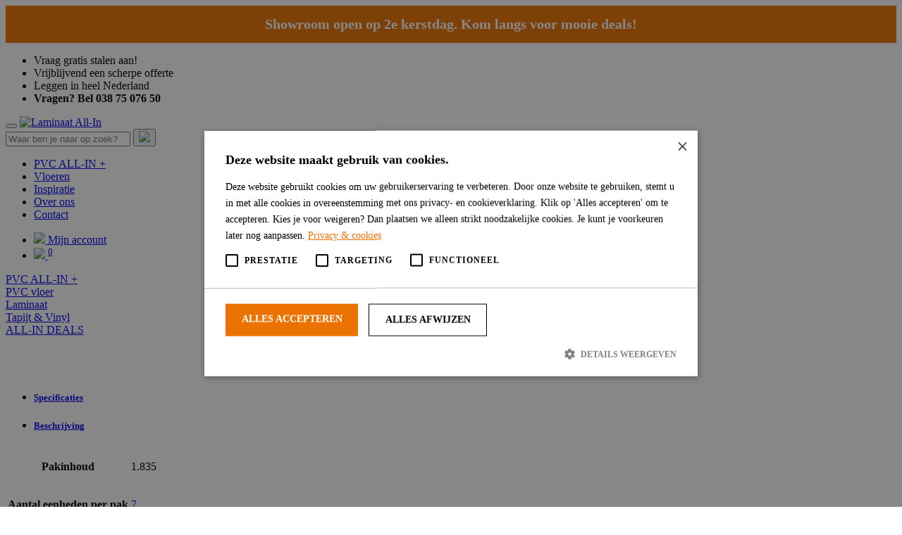

--- FILE ---
content_type: text/html; charset=UTF-8
request_url: https://laminaatallin.nl/laminaat/quickstep-impressive-im3559/
body_size: 19352
content:
<!DOCTYPE html><html lang="nl-NL"><head> <script type="text/javascript">
/* <![CDATA[ */
var gform;gform||(document.addEventListener("gform_main_scripts_loaded",function(){gform.scriptsLoaded=!0}),document.addEventListener("gform/theme/scripts_loaded",function(){gform.themeScriptsLoaded=!0}),window.addEventListener("DOMContentLoaded",function(){gform.domLoaded=!0}),gform={domLoaded:!1,scriptsLoaded:!1,themeScriptsLoaded:!1,isFormEditor:()=>"function"==typeof InitializeEditor,callIfLoaded:function(o){return!(!gform.domLoaded||!gform.scriptsLoaded||!gform.themeScriptsLoaded&&!gform.isFormEditor()||(gform.isFormEditor()&&console.warn("The use of gform.initializeOnLoaded() is deprecated in the form editor context and will be removed in Gravity Forms 3.1."),o(),0))},initializeOnLoaded:function(o){gform.callIfLoaded(o)||(document.addEventListener("gform_main_scripts_loaded",()=>{gform.scriptsLoaded=!0,gform.callIfLoaded(o)}),document.addEventListener("gform/theme/scripts_loaded",()=>{gform.themeScriptsLoaded=!0,gform.callIfLoaded(o)}),window.addEventListener("DOMContentLoaded",()=>{gform.domLoaded=!0,gform.callIfLoaded(o)}))},hooks:{action:{},filter:{}},addAction:function(o,r,e,t){gform.addHook("action",o,r,e,t)},addFilter:function(o,r,e,t){gform.addHook("filter",o,r,e,t)},doAction:function(o){gform.doHook("action",o,arguments)},applyFilters:function(o){return gform.doHook("filter",o,arguments)},removeAction:function(o,r){gform.removeHook("action",o,r)},removeFilter:function(o,r,e){gform.removeHook("filter",o,r,e)},addHook:function(o,r,e,t,n){null==gform.hooks[o][r]&&(gform.hooks[o][r]=[]);var d=gform.hooks[o][r];null==n&&(n=r+"_"+d.length),gform.hooks[o][r].push({tag:n,callable:e,priority:t=null==t?10:t})},doHook:function(r,o,e){var t;if(e=Array.prototype.slice.call(e,1),null!=gform.hooks[r][o]&&((o=gform.hooks[r][o]).sort(function(o,r){return o.priority-r.priority}),o.forEach(function(o){"function"!=typeof(t=o.callable)&&(t=window[t]),"action"==r?t.apply(null,e):e[0]=t.apply(null,e)})),"filter"==r)return e[0]},removeHook:function(o,r,t,n){var e;null!=gform.hooks[o][r]&&(e=(e=gform.hooks[o][r]).filter(function(o,r,e){return!!(null!=n&&n!=o.tag||null!=t&&t!=o.priority)}),gform.hooks[o][r]=e)}});
/* ]]> */
</script>
<meta content="text/html; charset=UTF-8" http-equiv="Content-Type"><meta name="viewport" content="width=device-width, initial-scale=1, maximum-scale=1">  <script async src="https://www.googletagmanager.com/gtag/js?id=G-48EC7B04ZJ"></script> <script>window.dataLayer = window.dataLayer || [];
  function gtag(){dataLayer.push(arguments);}
  gtag('js', new Date());

  gtag('config', 'G-48EC7B04ZJ');</script>  <script>(function(w,d,s,l,i){w[l]=w[l]||[];w[l].push({'gtm.start':
new Date().getTime(),event:'gtm.js'});var f=d.getElementsByTagName(s)[0],
j=d.createElement(s),dl=l!='dataLayer'?'&l='+l:'';j.async=true;j.src=
'https://www.googletagmanager.com/gtm.js?id='+i+dl;f.parentNode.insertBefore(j,f);
})(window,document,'script','dataLayer','GTM-TGKQQHNL');</script>  <script type="text/javascript" charset="UTF-8" src="//cdn.cookie-script.com/s/9f6b29d94b56b9477df3ed24dc69393d.js"></script> <meta name='robots' content='index, follow, max-image-preview:large, max-snippet:-1, max-video-preview:-1' /><title>Quickstep Impressive IM3559 - Laminaat All-In Uw vloeren specialist!</title><meta name="description" content="Op zoek naar een nieuwe vloer? Bekijk de Quickstep Impressive IM3559 Bij Laminaat All-in! Vrijblijvende offerte &amp; Gratis staalaanvraag!" /><link rel="canonical" href="https://laminaatallin.nl/laminaat/quickstep-impressive-im3559/" /><meta property="og:locale" content="nl_NL" /><meta property="og:type" content="article" /><meta property="og:title" content="Quickstep Impressive IM3559 - Laminaat All-In Uw vloeren specialist!" /><meta property="og:description" content="Op zoek naar een nieuwe vloer? Bekijk de Quickstep Impressive IM3559 Bij Laminaat All-in! Vrijblijvende offerte &amp; Gratis staalaanvraag!" /><meta property="og:url" content="https://laminaatallin.nl/laminaat/quickstep-impressive-im3559/" /><meta property="og:site_name" content="Laminaat All-In" /><meta property="article:modified_time" content="2025-04-25T08:49:48+00:00" /><meta property="og:image" content="https://laminaatallin.nl/wp-content/uploads/2023/11/Klassieke-patina-eik-licht-IMU3559.jpeg" /><meta property="og:image:width" content="722" /><meta property="og:image:height" content="722" /><meta property="og:image:type" content="image/jpeg" /><meta name="twitter:card" content="summary_large_image" /> <script type="application/ld+json" class="yoast-schema-graph">{"@context":"https://schema.org","@graph":[{"@type":"WebPage","@id":"https://laminaatallin.nl/laminaat/quickstep-impressive-im3559/","url":"https://laminaatallin.nl/laminaat/quickstep-impressive-im3559/","name":"Quickstep Impressive IM3559 - Laminaat All-In Uw vloeren specialist!","isPartOf":{"@id":"https://laminaatallin.nl/#website"},"primaryImageOfPage":{"@id":"https://laminaatallin.nl/laminaat/quickstep-impressive-im3559/#primaryimage"},"image":{"@id":"https://laminaatallin.nl/laminaat/quickstep-impressive-im3559/#primaryimage"},"thumbnailUrl":"https://laminaatallin.nl/wp-content/uploads/2023/11/Klassieke-patina-eik-licht-IMU3559.jpeg","datePublished":"2023-11-28T14:31:11+00:00","dateModified":"2025-04-25T08:49:48+00:00","description":"Op zoek naar een nieuwe vloer? Bekijk de Quickstep Impressive IM3559 Bij Laminaat All-in! Vrijblijvende offerte & Gratis staalaanvraag!","breadcrumb":{"@id":"https://laminaatallin.nl/laminaat/quickstep-impressive-im3559/#breadcrumb"},"inLanguage":"nl-NL","potentialAction":[{"@type":"ReadAction","target":["https://laminaatallin.nl/laminaat/quickstep-impressive-im3559/"]}]},{"@type":"ImageObject","inLanguage":"nl-NL","@id":"https://laminaatallin.nl/laminaat/quickstep-impressive-im3559/#primaryimage","url":"https://laminaatallin.nl/wp-content/uploads/2023/11/Klassieke-patina-eik-licht-IMU3559.jpeg","contentUrl":"https://laminaatallin.nl/wp-content/uploads/2023/11/Klassieke-patina-eik-licht-IMU3559.jpeg","width":722,"height":722},{"@type":"BreadcrumbList","@id":"https://laminaatallin.nl/laminaat/quickstep-impressive-im3559/#breadcrumb","itemListElement":[{"@type":"ListItem","position":1,"name":"Home","item":"https://laminaatallin.nl/"},{"@type":"ListItem","position":2,"name":"Vloeren","item":"https://laminaatallin.nl/vloeren/"},{"@type":"ListItem","position":3,"name":"Laminaat","item":"https://laminaatallin.nl/laminaat/"},{"@type":"ListItem","position":4,"name":"Quickstep Impressive IM3559"}]},{"@type":"WebSite","@id":"https://laminaatallin.nl/#website","url":"https://laminaatallin.nl/","name":"Laminaat All-In","description":"Bekijk onze vloeren in de showroom","potentialAction":[{"@type":"SearchAction","target":{"@type":"EntryPoint","urlTemplate":"https://laminaatallin.nl/?s={search_term_string}"},"query-input":{"@type":"PropertyValueSpecification","valueRequired":true,"valueName":"search_term_string"}}],"inLanguage":"nl-NL"}]}</script> <style id='wp-img-auto-sizes-contain-inline-css' type='text/css'>img:is([sizes=auto i],[sizes^="auto," i]){contain-intrinsic-size:3000px 1500px}
/*# sourceURL=wp-img-auto-sizes-contain-inline-css */</style><style id='classic-theme-styles-inline-css' type='text/css'>/*! This file is auto-generated */
.wp-block-button__link{color:#fff;background-color:#32373c;border-radius:9999px;box-shadow:none;text-decoration:none;padding:calc(.667em + 2px) calc(1.333em + 2px);font-size:1.125em}.wp-block-file__button{background:#32373c;color:#fff;text-decoration:none}
/*# sourceURL=/wp-includes/css/classic-themes.min.css */</style><link rel='stylesheet' id='photoswipe-css' href='https://laminaatallin.nl/wp-content/plugins/woocommerce/assets/css/photoswipe/photoswipe.min.css?ver=10.0.5' type='text/css' media='all' /><link rel='stylesheet' id='photoswipe-default-skin-css' href='https://laminaatallin.nl/wp-content/plugins/woocommerce/assets/css/photoswipe/default-skin/default-skin.min.css?ver=10.0.5' type='text/css' media='all' /><style id='woocommerce-inline-inline-css' type='text/css'>.woocommerce form .form-row .required { visibility: visible; }
/*# sourceURL=woocommerce-inline-inline-css */</style><link rel='stylesheet' id='brands-styles-css' href='https://laminaatallin.nl/wp-content/cache/autoptimize/css/autoptimize_single_48d56016b20f151be4f24ba6d0eb1be4.css?ver=10.0.5' type='text/css' media='all' /><link rel='stylesheet' id='framework-css' href='https://laminaatallin.nl/wp-content/themes/laminaatallin/css/framework.min.css?ver=6.9' type='text/css' media='all' /><link rel='stylesheet' id='style-css' href='https://laminaatallin.nl/wp-content/cache/autoptimize/css/autoptimize_single_0907453e14edd86a2f2a67f44d6d6d8d.css?ver=6.9' type='text/css' media='all' /> <script type="text/javascript" src="https://laminaatallin.nl/wp-includes/js/jquery/jquery.min.js?ver=3.7.1" id="jquery-core-js"></script> <script type="text/javascript" id="wc-add-to-cart-js-extra">var wc_add_to_cart_params = {"ajax_url":"/wp-admin/admin-ajax.php","wc_ajax_url":"/?wc-ajax=%%endpoint%%","i18n_view_cart":"Bekijk offerte","cart_url":"https://laminaatallin.nl/staalaanvraag/","is_cart":"","cart_redirect_after_add":"no"};
//# sourceURL=wc-add-to-cart-js-extra</script> <script type="text/javascript" id="wc-single-product-js-extra">var wc_single_product_params = {"i18n_required_rating_text":"Selecteer een waardering","i18n_rating_options":["1 van de 5 sterren","2 van de 5 sterren","3 van de 5 sterren","4 van de 5 sterren","5 van de 5 sterren"],"i18n_product_gallery_trigger_text":"Afbeeldinggalerij in volledig scherm bekijken","review_rating_required":"yes","flexslider":{"rtl":false,"animation":"slide","smoothHeight":true,"directionNav":false,"controlNav":"thumbnails","slideshow":false,"animationSpeed":500,"animationLoop":false,"allowOneSlide":false},"zoom_enabled":"","zoom_options":[],"photoswipe_enabled":"1","photoswipe_options":{"shareEl":false,"closeOnScroll":false,"history":false,"hideAnimationDuration":0,"showAnimationDuration":0},"flexslider_enabled":"1"};
//# sourceURL=wc-single-product-js-extra</script> <script type="text/javascript" id="woocommerce-js-extra">var woocommerce_params = {"ajax_url":"/wp-admin/admin-ajax.php","wc_ajax_url":"/?wc-ajax=%%endpoint%%","i18n_password_show":"Wachtwoord weergeven","i18n_password_hide":"Wachtwoord verbergen"};
//# sourceURL=woocommerce-js-extra</script>  <noscript><style>.woocommerce-product-gallery{ opacity: 1 !important; }</style></noscript><link rel="icon" href="https://laminaatallin.nl/wp-content/uploads/2023/10/cropped-favicon-32x32.png" sizes="32x32" /><link rel="icon" href="https://laminaatallin.nl/wp-content/uploads/2023/10/cropped-favicon-192x192.png" sizes="192x192" /><link rel="apple-touch-icon" href="https://laminaatallin.nl/wp-content/uploads/2023/10/cropped-favicon-180x180.png" /><meta name="msapplication-TileImage" content="https://laminaatallin.nl/wp-content/uploads/2023/10/cropped-favicon-270x270.png" /><link rel='stylesheet' id='wc-blocks-style-css' href='https://laminaatallin.nl/wp-content/cache/autoptimize/css/autoptimize_single_3c68ad9b345b9b2f5fc71372d90cb3b9.css?ver=wc-10.0.5' type='text/css' media='all' /><style id='global-styles-inline-css' type='text/css'>:root{--wp--preset--aspect-ratio--square: 1;--wp--preset--aspect-ratio--4-3: 4/3;--wp--preset--aspect-ratio--3-4: 3/4;--wp--preset--aspect-ratio--3-2: 3/2;--wp--preset--aspect-ratio--2-3: 2/3;--wp--preset--aspect-ratio--16-9: 16/9;--wp--preset--aspect-ratio--9-16: 9/16;--wp--preset--color--black: #000000;--wp--preset--color--cyan-bluish-gray: #abb8c3;--wp--preset--color--white: #ffffff;--wp--preset--color--pale-pink: #f78da7;--wp--preset--color--vivid-red: #cf2e2e;--wp--preset--color--luminous-vivid-orange: #ff6900;--wp--preset--color--luminous-vivid-amber: #fcb900;--wp--preset--color--light-green-cyan: #7bdcb5;--wp--preset--color--vivid-green-cyan: #00d084;--wp--preset--color--pale-cyan-blue: #8ed1fc;--wp--preset--color--vivid-cyan-blue: #0693e3;--wp--preset--color--vivid-purple: #9b51e0;--wp--preset--gradient--vivid-cyan-blue-to-vivid-purple: linear-gradient(135deg,rgb(6,147,227) 0%,rgb(155,81,224) 100%);--wp--preset--gradient--light-green-cyan-to-vivid-green-cyan: linear-gradient(135deg,rgb(122,220,180) 0%,rgb(0,208,130) 100%);--wp--preset--gradient--luminous-vivid-amber-to-luminous-vivid-orange: linear-gradient(135deg,rgb(252,185,0) 0%,rgb(255,105,0) 100%);--wp--preset--gradient--luminous-vivid-orange-to-vivid-red: linear-gradient(135deg,rgb(255,105,0) 0%,rgb(207,46,46) 100%);--wp--preset--gradient--very-light-gray-to-cyan-bluish-gray: linear-gradient(135deg,rgb(238,238,238) 0%,rgb(169,184,195) 100%);--wp--preset--gradient--cool-to-warm-spectrum: linear-gradient(135deg,rgb(74,234,220) 0%,rgb(151,120,209) 20%,rgb(207,42,186) 40%,rgb(238,44,130) 60%,rgb(251,105,98) 80%,rgb(254,248,76) 100%);--wp--preset--gradient--blush-light-purple: linear-gradient(135deg,rgb(255,206,236) 0%,rgb(152,150,240) 100%);--wp--preset--gradient--blush-bordeaux: linear-gradient(135deg,rgb(254,205,165) 0%,rgb(254,45,45) 50%,rgb(107,0,62) 100%);--wp--preset--gradient--luminous-dusk: linear-gradient(135deg,rgb(255,203,112) 0%,rgb(199,81,192) 50%,rgb(65,88,208) 100%);--wp--preset--gradient--pale-ocean: linear-gradient(135deg,rgb(255,245,203) 0%,rgb(182,227,212) 50%,rgb(51,167,181) 100%);--wp--preset--gradient--electric-grass: linear-gradient(135deg,rgb(202,248,128) 0%,rgb(113,206,126) 100%);--wp--preset--gradient--midnight: linear-gradient(135deg,rgb(2,3,129) 0%,rgb(40,116,252) 100%);--wp--preset--font-size--small: 13px;--wp--preset--font-size--medium: 20px;--wp--preset--font-size--large: 36px;--wp--preset--font-size--x-large: 42px;--wp--preset--spacing--20: 0.44rem;--wp--preset--spacing--30: 0.67rem;--wp--preset--spacing--40: 1rem;--wp--preset--spacing--50: 1.5rem;--wp--preset--spacing--60: 2.25rem;--wp--preset--spacing--70: 3.38rem;--wp--preset--spacing--80: 5.06rem;--wp--preset--shadow--natural: 6px 6px 9px rgba(0, 0, 0, 0.2);--wp--preset--shadow--deep: 12px 12px 50px rgba(0, 0, 0, 0.4);--wp--preset--shadow--sharp: 6px 6px 0px rgba(0, 0, 0, 0.2);--wp--preset--shadow--outlined: 6px 6px 0px -3px rgb(255, 255, 255), 6px 6px rgb(0, 0, 0);--wp--preset--shadow--crisp: 6px 6px 0px rgb(0, 0, 0);}:where(.is-layout-flex){gap: 0.5em;}:where(.is-layout-grid){gap: 0.5em;}body .is-layout-flex{display: flex;}.is-layout-flex{flex-wrap: wrap;align-items: center;}.is-layout-flex > :is(*, div){margin: 0;}body .is-layout-grid{display: grid;}.is-layout-grid > :is(*, div){margin: 0;}:where(.wp-block-columns.is-layout-flex){gap: 2em;}:where(.wp-block-columns.is-layout-grid){gap: 2em;}:where(.wp-block-post-template.is-layout-flex){gap: 1.25em;}:where(.wp-block-post-template.is-layout-grid){gap: 1.25em;}.has-black-color{color: var(--wp--preset--color--black) !important;}.has-cyan-bluish-gray-color{color: var(--wp--preset--color--cyan-bluish-gray) !important;}.has-white-color{color: var(--wp--preset--color--white) !important;}.has-pale-pink-color{color: var(--wp--preset--color--pale-pink) !important;}.has-vivid-red-color{color: var(--wp--preset--color--vivid-red) !important;}.has-luminous-vivid-orange-color{color: var(--wp--preset--color--luminous-vivid-orange) !important;}.has-luminous-vivid-amber-color{color: var(--wp--preset--color--luminous-vivid-amber) !important;}.has-light-green-cyan-color{color: var(--wp--preset--color--light-green-cyan) !important;}.has-vivid-green-cyan-color{color: var(--wp--preset--color--vivid-green-cyan) !important;}.has-pale-cyan-blue-color{color: var(--wp--preset--color--pale-cyan-blue) !important;}.has-vivid-cyan-blue-color{color: var(--wp--preset--color--vivid-cyan-blue) !important;}.has-vivid-purple-color{color: var(--wp--preset--color--vivid-purple) !important;}.has-black-background-color{background-color: var(--wp--preset--color--black) !important;}.has-cyan-bluish-gray-background-color{background-color: var(--wp--preset--color--cyan-bluish-gray) !important;}.has-white-background-color{background-color: var(--wp--preset--color--white) !important;}.has-pale-pink-background-color{background-color: var(--wp--preset--color--pale-pink) !important;}.has-vivid-red-background-color{background-color: var(--wp--preset--color--vivid-red) !important;}.has-luminous-vivid-orange-background-color{background-color: var(--wp--preset--color--luminous-vivid-orange) !important;}.has-luminous-vivid-amber-background-color{background-color: var(--wp--preset--color--luminous-vivid-amber) !important;}.has-light-green-cyan-background-color{background-color: var(--wp--preset--color--light-green-cyan) !important;}.has-vivid-green-cyan-background-color{background-color: var(--wp--preset--color--vivid-green-cyan) !important;}.has-pale-cyan-blue-background-color{background-color: var(--wp--preset--color--pale-cyan-blue) !important;}.has-vivid-cyan-blue-background-color{background-color: var(--wp--preset--color--vivid-cyan-blue) !important;}.has-vivid-purple-background-color{background-color: var(--wp--preset--color--vivid-purple) !important;}.has-black-border-color{border-color: var(--wp--preset--color--black) !important;}.has-cyan-bluish-gray-border-color{border-color: var(--wp--preset--color--cyan-bluish-gray) !important;}.has-white-border-color{border-color: var(--wp--preset--color--white) !important;}.has-pale-pink-border-color{border-color: var(--wp--preset--color--pale-pink) !important;}.has-vivid-red-border-color{border-color: var(--wp--preset--color--vivid-red) !important;}.has-luminous-vivid-orange-border-color{border-color: var(--wp--preset--color--luminous-vivid-orange) !important;}.has-luminous-vivid-amber-border-color{border-color: var(--wp--preset--color--luminous-vivid-amber) !important;}.has-light-green-cyan-border-color{border-color: var(--wp--preset--color--light-green-cyan) !important;}.has-vivid-green-cyan-border-color{border-color: var(--wp--preset--color--vivid-green-cyan) !important;}.has-pale-cyan-blue-border-color{border-color: var(--wp--preset--color--pale-cyan-blue) !important;}.has-vivid-cyan-blue-border-color{border-color: var(--wp--preset--color--vivid-cyan-blue) !important;}.has-vivid-purple-border-color{border-color: var(--wp--preset--color--vivid-purple) !important;}.has-vivid-cyan-blue-to-vivid-purple-gradient-background{background: var(--wp--preset--gradient--vivid-cyan-blue-to-vivid-purple) !important;}.has-light-green-cyan-to-vivid-green-cyan-gradient-background{background: var(--wp--preset--gradient--light-green-cyan-to-vivid-green-cyan) !important;}.has-luminous-vivid-amber-to-luminous-vivid-orange-gradient-background{background: var(--wp--preset--gradient--luminous-vivid-amber-to-luminous-vivid-orange) !important;}.has-luminous-vivid-orange-to-vivid-red-gradient-background{background: var(--wp--preset--gradient--luminous-vivid-orange-to-vivid-red) !important;}.has-very-light-gray-to-cyan-bluish-gray-gradient-background{background: var(--wp--preset--gradient--very-light-gray-to-cyan-bluish-gray) !important;}.has-cool-to-warm-spectrum-gradient-background{background: var(--wp--preset--gradient--cool-to-warm-spectrum) !important;}.has-blush-light-purple-gradient-background{background: var(--wp--preset--gradient--blush-light-purple) !important;}.has-blush-bordeaux-gradient-background{background: var(--wp--preset--gradient--blush-bordeaux) !important;}.has-luminous-dusk-gradient-background{background: var(--wp--preset--gradient--luminous-dusk) !important;}.has-pale-ocean-gradient-background{background: var(--wp--preset--gradient--pale-ocean) !important;}.has-electric-grass-gradient-background{background: var(--wp--preset--gradient--electric-grass) !important;}.has-midnight-gradient-background{background: var(--wp--preset--gradient--midnight) !important;}.has-small-font-size{font-size: var(--wp--preset--font-size--small) !important;}.has-medium-font-size{font-size: var(--wp--preset--font-size--medium) !important;}.has-large-font-size{font-size: var(--wp--preset--font-size--large) !important;}.has-x-large-font-size{font-size: var(--wp--preset--font-size--x-large) !important;}
/*# sourceURL=global-styles-inline-css */</style></head><body class="wp-singular product-template-default single single-product postid-1677 wp-theme-laminaatallin theme-laminaatallin woocommerce woocommerce-page woocommerce-no-js not-home woocommerce-active"> <noscript><iframe src="https://www.googletagmanager.com/ns.html?id=GTM-TGKQQHNL"
height="0" width="0" style="display:none;visibility:hidden"></iframe></noscript><header><div style="background-color: #ec7200; font-weight: bold; color: #fff; padding: 15px 30px; text-align: center; font-size: 20px;"> Showroom open op 2e kerstdag. Kom langs voor mooie deals!</div><nav class="navbar navbar-sub"><div class="container"><ul><li>Vraag gratis stalen aan!</li><li>Vrijblijvend een scherpe offerte</li><li>Leggen in heel Nederland</li><li><strong>Vragen? Bel 038 75 076 50</strong></li></ul></div></nav><nav class="navbar navbar-main navbar-expand-md"><div class="container"> <button class="navbar-toggler collapsed" data-toggle="navbar"> <span class="icon-bar"></span> <span class="icon-bar"></span> <span class="icon-bar"></span> </button> <a class="navbar-brand" href="https://laminaatallin.nl"> <img src="https://laminaatallin.nl/wp-content/themes/laminaatallin/images/logo.svg" alt=" Laminaat All-In"> </a><form role="search" method="get" action="/"> <input type="search" id="search" class="search-field" placeholder="Waar ben je naar op zoek?" value=""  name="s"> <button type="submit" class="search-submit"><img src="https://laminaatallin.nl/wp-content/themes/laminaatallin/images/search.svg"></button> <input type="hidden" name="post_type" value="product"></form><div class="navbar-collapse" id="navbar"><ul id="menu-hoofdmenu" class="navbar-nav" itemscope itemtype="http://www.schema.org/SiteNavigationElement"><li  id="menu-item-3480" class="menu-item menu-item-type-custom menu-item-object-custom menu-item-3480 nav-item"><a href="/pvc-all-in" class="nav-link">PVC ALL-IN +</a></li><li  id="menu-item-63" class="menu-item menu-item-type-post_type menu-item-object-page current_page_parent menu-item-63 nav-item"><a href="https://laminaatallin.nl/vloeren/" class="nav-link">Vloeren</a></li><li  id="menu-item-66" class="menu-item menu-item-type-taxonomy menu-item-object-category menu-item-66 nav-item"><a href="https://laminaatallin.nl/inspiratie/" class="nav-link">Inspiratie</a></li><li  id="menu-item-65" class="menu-item menu-item-type-post_type menu-item-object-page menu-item-65 nav-item"><a href="https://laminaatallin.nl/over-ons/" class="nav-link">Over ons</a></li><li  id="menu-item-3297" class="menu-item menu-item-type-post_type menu-item-object-page menu-item-3297 nav-item"><a href="https://laminaatallin.nl/contact/" class="nav-link">Contact</a></li></ul></div><div class="navbar-icons"><ul><li> <a href="https://laminaatallin.nl/account/"> <img src="https://laminaatallin.nl/wp-content/themes/laminaatallin/images/user.svg"> <span>Mijn account</span> </a></li><li> <a href="https://laminaatallin.nl/staalaanvraag/" class="cart"> <img src="https://laminaatallin.nl/wp-content/themes/laminaatallin/images/shopping-cart.svg"> <sup>0</sup> </a></li></ul></div></div></nav><nav class="navbar navbar-extra"><div class="container"><div class="row small-gutters"><div class="col-12 col-sm-12 col-md-2 col-lg-2 col-xl-2"> <a class="navbar-extra__item  navbar-extra__item--featured" href="https://laminaatallin.nl/pvc-all-in/"> PVC ALL-IN + </a></div><div class="col-12 col-sm-12 col-md-2 col-lg-2 col-xl-2"> <a class="navbar-extra__item  " href="https://laminaatallin.nl/pvc-vloer/"> PVC vloer </a></div><div class="col-12 col-sm-12 col-md-2 col-lg-2 col-xl-2"> <a class="navbar-extra__item  " href="https://laminaatallin.nl/laminaat/"> Laminaat </a></div><div class="col-12 col-sm-12 col-md-2 col-lg-2 col-xl-2"> <a class="navbar-extra__item  " href="https://laminaatallin.nl/tapijt-vinyl/"> Tapijt &amp; Vinyl </a></div><div class="col-12 col-sm-12 col-md-2 col-lg-2 col-xl-2"> <a class="navbar-extra__item  " href="https://laminaatallin.nl/all-in-pvc/"> ALL-IN DEALS </a></div></div></div></nav></header><section id="product-1677" class="product type-product post-1677 status-publish first instock product_cat-laminaat has-post-thumbnail purchasable product-type-simple"><div class="container"><div class="woocommerce-notices-wrapper"></div><div class="row small-gutters"><div class="col-12 col-sm-12 col-md-6 col-lg-6 col-xl-6"><div class="product-gallery"><div class="woocommerce-product-gallery woocommerce-product-gallery--with-images woocommerce-product-gallery--columns-4 images" data-columns="4" style="opacity: 0; transition: opacity .25s ease-in-out;"><div class="woocommerce-product-gallery__wrapper"><div data-thumb="https://laminaatallin.nl/wp-content/uploads/2023/11/Klassieke-patina-eik-licht-IMU3559-100x100.jpeg" data-thumb-alt="Quickstep Impressive IM3559" data-thumb-srcset="https://laminaatallin.nl/wp-content/uploads/2023/11/Klassieke-patina-eik-licht-IMU3559-100x100.jpeg 100w, https://laminaatallin.nl/wp-content/uploads/2023/11/Klassieke-patina-eik-licht-IMU3559-300x300.jpeg 300w, https://laminaatallin.nl/wp-content/uploads/2023/11/Klassieke-patina-eik-licht-IMU3559-150x150.jpeg 150w, https://laminaatallin.nl/wp-content/uploads/2023/11/Klassieke-patina-eik-licht-IMU3559-600x600.jpeg 600w, https://laminaatallin.nl/wp-content/uploads/2023/11/Klassieke-patina-eik-licht-IMU3559.jpeg 722w"  data-thumb-sizes="(max-width: 100px) 100vw, 100px" class="woocommerce-product-gallery__image"><a href="https://laminaatallin.nl/wp-content/uploads/2023/11/Klassieke-patina-eik-licht-IMU3559.jpeg"><img width="600" height="600" src="https://laminaatallin.nl/wp-content/uploads/2023/11/Klassieke-patina-eik-licht-IMU3559-600x600.jpeg" class="wp-post-image" alt="Quickstep Impressive IM3559" data-caption="" data-src="https://laminaatallin.nl/wp-content/uploads/2023/11/Klassieke-patina-eik-licht-IMU3559.jpeg" data-large_image="https://laminaatallin.nl/wp-content/uploads/2023/11/Klassieke-patina-eik-licht-IMU3559.jpeg" data-large_image_width="722" data-large_image_height="722" decoding="async" fetchpriority="high" srcset="https://laminaatallin.nl/wp-content/uploads/2023/11/Klassieke-patina-eik-licht-IMU3559-600x600.jpeg 600w, https://laminaatallin.nl/wp-content/uploads/2023/11/Klassieke-patina-eik-licht-IMU3559-300x300.jpeg 300w, https://laminaatallin.nl/wp-content/uploads/2023/11/Klassieke-patina-eik-licht-IMU3559-150x150.jpeg 150w, https://laminaatallin.nl/wp-content/uploads/2023/11/Klassieke-patina-eik-licht-IMU3559-100x100.jpeg 100w, https://laminaatallin.nl/wp-content/uploads/2023/11/Klassieke-patina-eik-licht-IMU3559.jpeg 722w" sizes="(max-width: 600px) 100vw, 600px" /></a></div><div data-thumb="https://laminaatallin.nl/wp-content/uploads/2023/11/Klassieke-patina-eik-licht-IMU3559-2-100x100.jpeg" data-thumb-alt="Quickstep Impressive IM3559 - Afbeelding 2" data-thumb-srcset="https://laminaatallin.nl/wp-content/uploads/2023/11/Klassieke-patina-eik-licht-IMU3559-2-100x100.jpeg 100w, https://laminaatallin.nl/wp-content/uploads/2023/11/Klassieke-patina-eik-licht-IMU3559-2-300x300.jpeg 300w, https://laminaatallin.nl/wp-content/uploads/2023/11/Klassieke-patina-eik-licht-IMU3559-2-150x150.jpeg 150w, https://laminaatallin.nl/wp-content/uploads/2023/11/Klassieke-patina-eik-licht-IMU3559-2-600x600.jpeg 600w, https://laminaatallin.nl/wp-content/uploads/2023/11/Klassieke-patina-eik-licht-IMU3559-2.jpeg 722w"  data-thumb-sizes="(max-width: 100px) 100vw, 100px" class="woocommerce-product-gallery__image"><a href="https://laminaatallin.nl/wp-content/uploads/2023/11/Klassieke-patina-eik-licht-IMU3559-2.jpeg"><img width="600" height="600" src="https://laminaatallin.nl/wp-content/uploads/2023/11/Klassieke-patina-eik-licht-IMU3559-2-600x600.jpeg" class="" alt="Quickstep Impressive IM3559 - Afbeelding 2" data-caption="" data-src="https://laminaatallin.nl/wp-content/uploads/2023/11/Klassieke-patina-eik-licht-IMU3559-2.jpeg" data-large_image="https://laminaatallin.nl/wp-content/uploads/2023/11/Klassieke-patina-eik-licht-IMU3559-2.jpeg" data-large_image_width="722" data-large_image_height="722" decoding="async" srcset="https://laminaatallin.nl/wp-content/uploads/2023/11/Klassieke-patina-eik-licht-IMU3559-2-600x600.jpeg 600w, https://laminaatallin.nl/wp-content/uploads/2023/11/Klassieke-patina-eik-licht-IMU3559-2-300x300.jpeg 300w, https://laminaatallin.nl/wp-content/uploads/2023/11/Klassieke-patina-eik-licht-IMU3559-2-150x150.jpeg 150w, https://laminaatallin.nl/wp-content/uploads/2023/11/Klassieke-patina-eik-licht-IMU3559-2-100x100.jpeg 100w, https://laminaatallin.nl/wp-content/uploads/2023/11/Klassieke-patina-eik-licht-IMU3559-2.jpeg 722w" sizes="(max-width: 600px) 100vw, 600px" /></a></div><div data-thumb="https://laminaatallin.nl/wp-content/uploads/2023/11/Klassieke-patina-eik-licht-IMU3559-1-100x100.jpeg" data-thumb-alt="Quickstep Impressive IM3559 - Afbeelding 3" data-thumb-srcset="https://laminaatallin.nl/wp-content/uploads/2023/11/Klassieke-patina-eik-licht-IMU3559-1-100x100.jpeg 100w, https://laminaatallin.nl/wp-content/uploads/2023/11/Klassieke-patina-eik-licht-IMU3559-1-300x300.jpeg 300w, https://laminaatallin.nl/wp-content/uploads/2023/11/Klassieke-patina-eik-licht-IMU3559-1-150x150.jpeg 150w, https://laminaatallin.nl/wp-content/uploads/2023/11/Klassieke-patina-eik-licht-IMU3559-1-600x600.jpeg 600w, https://laminaatallin.nl/wp-content/uploads/2023/11/Klassieke-patina-eik-licht-IMU3559-1.jpeg 722w"  data-thumb-sizes="(max-width: 100px) 100vw, 100px" class="woocommerce-product-gallery__image"><a href="https://laminaatallin.nl/wp-content/uploads/2023/11/Klassieke-patina-eik-licht-IMU3559-1.jpeg"><img width="600" height="600" src="https://laminaatallin.nl/wp-content/uploads/2023/11/Klassieke-patina-eik-licht-IMU3559-1-600x600.jpeg" class="" alt="Quickstep Impressive IM3559 - Afbeelding 3" data-caption="" data-src="https://laminaatallin.nl/wp-content/uploads/2023/11/Klassieke-patina-eik-licht-IMU3559-1.jpeg" data-large_image="https://laminaatallin.nl/wp-content/uploads/2023/11/Klassieke-patina-eik-licht-IMU3559-1.jpeg" data-large_image_width="722" data-large_image_height="722" decoding="async" srcset="https://laminaatallin.nl/wp-content/uploads/2023/11/Klassieke-patina-eik-licht-IMU3559-1-600x600.jpeg 600w, https://laminaatallin.nl/wp-content/uploads/2023/11/Klassieke-patina-eik-licht-IMU3559-1-300x300.jpeg 300w, https://laminaatallin.nl/wp-content/uploads/2023/11/Klassieke-patina-eik-licht-IMU3559-1-150x150.jpeg 150w, https://laminaatallin.nl/wp-content/uploads/2023/11/Klassieke-patina-eik-licht-IMU3559-1-100x100.jpeg 100w, https://laminaatallin.nl/wp-content/uploads/2023/11/Klassieke-patina-eik-licht-IMU3559-1.jpeg 722w" sizes="(max-width: 600px) 100vw, 600px" /></a></div></div></div></div><div class="product-specs"><ul class="nav" role="tablist"><li> <a class="active"  id="attributes-tab" data-toggle="tab" href="#attributes" role="tab" aria-controls="attributes" aria-selected="true"><h5>Specificaties</h5></a></li><li> <a id="description-tab" data-toggle="tab" href="#description" role="tab" aria-controls="description" aria-selected="false"><h5>Beschrijving</h5></a></li></ul><div class="tab-content" id="tab"><div class="tab-pane fade show active" id="attributes" role="tabpanel" aria-labelledby="attributes-tab"><div class="product-attributes"><table class="woocommerce-product-attributes shop_attributes" aria-label="Productgegevens"><tr class="woocommerce-product-attributes-item woocommerce-product-attributes-item--attribute_pa_pakinhoud"><th class="woocommerce-product-attributes-item__label" scope="row">Pakinhoud</th><td class="woocommerce-product-attributes-item__value"><p>1.835</p></td></tr><tr class="woocommerce-product-attributes-item woocommerce-product-attributes-item--attribute_pa_aantal-eenheden-per-pak"><th class="woocommerce-product-attributes-item__label" scope="row">Aantal eenheden per pak</th><td class="woocommerce-product-attributes-item__value"><p><a href="https://laminaatallin.nl/aantal-eenheden-per-pak/7/" rel="tag">7</a></p></td></tr><tr class="woocommerce-product-attributes-item woocommerce-product-attributes-item--attribute_pa_merk"><th class="woocommerce-product-attributes-item__label" scope="row">Merk</th><td class="woocommerce-product-attributes-item__value"><p><a href="https://laminaatallin.nl/merk/quickstep/" rel="tag">Quickstep</a></p></td></tr><tr class="woocommerce-product-attributes-item woocommerce-product-attributes-item--attribute_pa_serie"><th class="woocommerce-product-attributes-item__label" scope="row">Serie</th><td class="woocommerce-product-attributes-item__value"><p>Impressive</p></td></tr><tr class="woocommerce-product-attributes-item woocommerce-product-attributes-item--attribute_pa_afmetingen"><th class="woocommerce-product-attributes-item__label" scope="row">Afmetingen</th><td class="woocommerce-product-attributes-item__value"><p><a href="https://laminaatallin.nl/afmetingen/1380x190/" rel="tag">1380&#215;190</a></p></td></tr><tr class="woocommerce-product-attributes-item woocommerce-product-attributes-item--attribute_pa_totale-dikte"><th class="woocommerce-product-attributes-item__label" scope="row">Totale dikte</th><td class="woocommerce-product-attributes-item__value"><p><a href="https://laminaatallin.nl/totale-dikte/8mm/" rel="tag">8mm</a></p></td></tr></table></div></div><div class="tab-pane fade" id="description" role="tabpanel" aria-labelledby="description-tab"><div class="product-description"></div></div></div></div></div><div class="col-12 col-sm-12 col-md-6 col-lg-6 col-xl-6"><div class="product-content"><p class="breadcrumbs"><span><span><a href="https://laminaatallin.nl/">Home</a></span> › <span><a href="https://laminaatallin.nl/vloeren/">Vloeren</a></span> › <span><a href="https://laminaatallin.nl/laminaat/">Laminaat</a></span> › <span class="breadcrumb_last" aria-current="page">Quickstep Impressive IM3559</span></span></p><h1 class="h3">Quickstep Impressive IM3559</h1><p class="price"><span class="price_sup"><span class="woocommerce-Price-amount amount"><bdi><span class="woocommerce-Price-currencySymbol">&euro;</span>&nbsp;30,95</bdi></span></span> <span class="price-suffix">/ m²</span></p><div class="product-content__buttons"><form class="cart" method="post" enctype='multipart/form-data'> <button type="submit" name="add-to-cart" value="238" class="btn btn--outline">Vraag gratis staal aan</button> <input type="hidden" name="free_sample" value="1677"></form> <a data-toggle="modal" data-target="#offerte" class="btn btn--blue">Vraag een offerte aan</a></div><p class="h6">Ga je zelf leggen? Bel dan 038 75 076 50 voor de scherpste prijs!</p></div><div class="product-content" id="form"><table class="calculation-tool" id="calculation-tool"><tbody><tr><td> <strong>Bereken het aantal m2</strong><table id="floorcalc"><tbody><tr><td> <input type="number" step=".1" placeholder="Lengte (m)" name="lengte"></td><td style="vertical-align: middle;"> x</td><td> <input type="number" step=".1" placeholder="Breedte (m)" name="breedte"></td></tr></tbody></table></td><td></td><td> <strong for="square_meters">Of weet je het aantal m²?</strong> <input type="number" step=".1" placeholder="Aantal m²" name="oppervlakte"></td></tr><tr><td colspan="3"> <input type="hidden" name="inhoud" value="1.835"> <input type="hidden" name="snijverlies" value="5"></td></tr></tbody></table><table class="calculation-result"><tbody><tr><td>Oppervlakte</td><td id="result-oppervlakte"></td></tr><tr><td>Snijverlies (5%)</td><td id="result-snijverlies"></td></tr><tr><td>Totaal <small>(afgerond op hele pakken)</small></td><td id="result-totaal"></td></tr><tr><td>Aantal pakken</td><td id="result-aantal-pakken"></td></tr></tbody></table><div class="product-content__buttons"> <a data-toggle="modal" data-target="#offerte" class="btn btn--blue">Vraag een offerte aan</a></div> <?php// woocommerce_template_single_add_to_cart();?><p class="h6">Ga je zelf leggen? Bel dan 038 75 076 50 voor de scherpste prijs!</p></div></div><div class="col-12 col-sm-12 col-md-12 col-lg-12 col-xl-12"><div class="product-content"><h5>Andere kleuren uit deze serie</h5><div class="product-colors"><div class="product-colors__item"> <a href="https://laminaatallin.nl/laminaat/quickstep-impressive-im1856/" title="Quickstep Impressive IM1856" rel="nofollow"> <img width="150" height="150" src="https://laminaatallin.nl/wp-content/uploads/2023/11/Zachte-eik-medium-IMU1856-150x150.jpeg" class="attachment-thumbnail size-thumbnail wp-post-image" alt="" decoding="async" loading="lazy" srcset="https://laminaatallin.nl/wp-content/uploads/2023/11/Zachte-eik-medium-IMU1856-150x150.jpeg 150w, https://laminaatallin.nl/wp-content/uploads/2023/11/Zachte-eik-medium-IMU1856-300x300.jpeg 300w, https://laminaatallin.nl/wp-content/uploads/2023/11/Zachte-eik-medium-IMU1856-600x600.jpeg 600w, https://laminaatallin.nl/wp-content/uploads/2023/11/Zachte-eik-medium-IMU1856-100x100.jpeg 100w, https://laminaatallin.nl/wp-content/uploads/2023/11/Zachte-eik-medium-IMU1856.jpeg 722w" sizes="auto, (max-width: 150px) 100vw, 150px" /> </a></div><div class="product-colors__item"> <a href="https://laminaatallin.nl/laminaat/quickstep-impressive-im1847/" title="Quickstep Impressive IM1847" rel="nofollow"> <img width="150" height="150" src="https://laminaatallin.nl/wp-content/uploads/2023/11/Klassieke-eik-beige-IMU1847-150x150.jpeg" class="attachment-thumbnail size-thumbnail wp-post-image" alt="" decoding="async" loading="lazy" srcset="https://laminaatallin.nl/wp-content/uploads/2023/11/Klassieke-eik-beige-IMU1847-150x150.jpeg 150w, https://laminaatallin.nl/wp-content/uploads/2023/11/Klassieke-eik-beige-IMU1847-300x300.jpeg 300w, https://laminaatallin.nl/wp-content/uploads/2023/11/Klassieke-eik-beige-IMU1847-600x600.jpeg 600w, https://laminaatallin.nl/wp-content/uploads/2023/11/Klassieke-eik-beige-IMU1847-100x100.jpeg 100w, https://laminaatallin.nl/wp-content/uploads/2023/11/Klassieke-eik-beige-IMU1847.jpeg 722w" sizes="auto, (max-width: 150px) 100vw, 150px" /> </a></div><div class="product-colors__item"> <a href="https://laminaatallin.nl/laminaat/quickstep-impressive-im1854/" title="Quickstep Impressive IM1854" rel="nofollow"> <img width="150" height="150" src="https://laminaatallin.nl/wp-content/uploads/2023/11/IM1854-150x150.jpeg" class="attachment-thumbnail size-thumbnail wp-post-image" alt="" decoding="async" loading="lazy" srcset="https://laminaatallin.nl/wp-content/uploads/2023/11/IM1854-150x150.jpeg 150w, https://laminaatallin.nl/wp-content/uploads/2023/11/IM1854-300x300.jpeg 300w, https://laminaatallin.nl/wp-content/uploads/2023/11/IM1854-600x600.jpeg 600w, https://laminaatallin.nl/wp-content/uploads/2023/11/IM1854-100x100.jpeg 100w, https://laminaatallin.nl/wp-content/uploads/2023/11/IM1854.jpeg 768w" sizes="auto, (max-width: 150px) 100vw, 150px" /> </a></div><div class="product-colors__item"> <a href="https://laminaatallin.nl/laminaat/quickstep-impressive-im1862/" title="Quickstep Impressive IM1862" rel="nofollow"> <img width="150" height="150" src="https://laminaatallin.nl/wp-content/uploads/2023/11/Gebrande-planken-IMU1862-150x150.jpeg" class="attachment-thumbnail size-thumbnail wp-post-image" alt="" decoding="async" loading="lazy" srcset="https://laminaatallin.nl/wp-content/uploads/2023/11/Gebrande-planken-IMU1862-150x150.jpeg 150w, https://laminaatallin.nl/wp-content/uploads/2023/11/Gebrande-planken-IMU1862-300x300.jpeg 300w, https://laminaatallin.nl/wp-content/uploads/2023/11/Gebrande-planken-IMU1862-600x600.jpeg 600w, https://laminaatallin.nl/wp-content/uploads/2023/11/Gebrande-planken-IMU1862-100x100.jpeg 100w, https://laminaatallin.nl/wp-content/uploads/2023/11/Gebrande-planken-IMU1862.jpeg 722w" sizes="auto, (max-width: 150px) 100vw, 150px" /> </a></div><div class="product-colors__item"> <a href="https://laminaatallin.nl/laminaat/quickstep-impressive-im3557/" title="Quickstep Impressive IM3557" rel="nofollow"> <img width="150" height="150" src="https://laminaatallin.nl/wp-content/uploads/2023/11/Zachte-eik-lichtbruin-IMU3557-150x150.jpeg" class="attachment-thumbnail size-thumbnail wp-post-image" alt="" decoding="async" loading="lazy" srcset="https://laminaatallin.nl/wp-content/uploads/2023/11/Zachte-eik-lichtbruin-IMU3557-150x150.jpeg 150w, https://laminaatallin.nl/wp-content/uploads/2023/11/Zachte-eik-lichtbruin-IMU3557-300x300.jpeg 300w, https://laminaatallin.nl/wp-content/uploads/2023/11/Zachte-eik-lichtbruin-IMU3557-600x600.jpeg 600w, https://laminaatallin.nl/wp-content/uploads/2023/11/Zachte-eik-lichtbruin-IMU3557-100x100.jpeg 100w, https://laminaatallin.nl/wp-content/uploads/2023/11/Zachte-eik-lichtbruin-IMU3557.jpeg 722w" sizes="auto, (max-width: 150px) 100vw, 150px" /> </a></div><div class="product-colors__item"> <a href="https://laminaatallin.nl/laminaat/quickstep-impressive-im3560/" title="Quickstep Impressive IM3560" rel="nofollow"> <img width="150" height="150" src="https://laminaatallin.nl/wp-content/uploads/2023/11/Klassieke-patina-eik-grijs-IMU3560-150x150.jpeg" class="attachment-thumbnail size-thumbnail wp-post-image" alt="" decoding="async" loading="lazy" srcset="https://laminaatallin.nl/wp-content/uploads/2023/11/Klassieke-patina-eik-grijs-IMU3560-150x150.jpeg 150w, https://laminaatallin.nl/wp-content/uploads/2023/11/Klassieke-patina-eik-grijs-IMU3560-300x300.jpeg 300w, https://laminaatallin.nl/wp-content/uploads/2023/11/Klassieke-patina-eik-grijs-IMU3560-600x600.jpeg 600w, https://laminaatallin.nl/wp-content/uploads/2023/11/Klassieke-patina-eik-grijs-IMU3560-100x100.jpeg 100w, https://laminaatallin.nl/wp-content/uploads/2023/11/Klassieke-patina-eik-grijs-IMU3560.jpeg 722w" sizes="auto, (max-width: 150px) 100vw, 150px" /> </a></div><div class="product-colors__item"> <a href="https://laminaatallin.nl/laminaat/quickstep-impressive-im3106/" title="Quickstep Impressive IM3106" rel="nofollow"> <img width="150" height="150" src="https://laminaatallin.nl/wp-content/uploads/2023/11/Eik-natuurvernist-IMU3106-150x150.jpeg" class="attachment-thumbnail size-thumbnail wp-post-image" alt="" decoding="async" loading="lazy" srcset="https://laminaatallin.nl/wp-content/uploads/2023/11/Eik-natuurvernist-IMU3106-150x150.jpeg 150w, https://laminaatallin.nl/wp-content/uploads/2023/11/Eik-natuurvernist-IMU3106-300x300.jpeg 300w, https://laminaatallin.nl/wp-content/uploads/2023/11/Eik-natuurvernist-IMU3106-600x600.jpeg 600w, https://laminaatallin.nl/wp-content/uploads/2023/11/Eik-natuurvernist-IMU3106-100x100.jpeg 100w, https://laminaatallin.nl/wp-content/uploads/2023/11/Eik-natuurvernist-IMU3106.jpeg 722w" sizes="auto, (max-width: 150px) 100vw, 150px" /> </a></div><div class="product-colors__item"> <a href="https://laminaatallin.nl/laminaat/quickstep-impressive-im1858/" title="Quickstep Impressive IM1858" rel="nofollow"> <img width="150" height="150" src="https://laminaatallin.nl/wp-content/uploads/2023/11/Eik-grijs-met-zaagsneden-IMU1858-150x150.jpeg" class="attachment-thumbnail size-thumbnail wp-post-image" alt="" decoding="async" loading="lazy" srcset="https://laminaatallin.nl/wp-content/uploads/2023/11/Eik-grijs-met-zaagsneden-IMU1858-150x150.jpeg 150w, https://laminaatallin.nl/wp-content/uploads/2023/11/Eik-grijs-met-zaagsneden-IMU1858-300x300.jpeg 300w, https://laminaatallin.nl/wp-content/uploads/2023/11/Eik-grijs-met-zaagsneden-IMU1858-600x600.jpeg 600w, https://laminaatallin.nl/wp-content/uploads/2023/11/Eik-grijs-met-zaagsneden-IMU1858-100x100.jpeg 100w, https://laminaatallin.nl/wp-content/uploads/2023/11/Eik-grijs-met-zaagsneden-IMU1858.jpeg 722w" sizes="auto, (max-width: 150px) 100vw, 150px" /> </a></div><div class="product-colors__item"> <a href="https://laminaatallin.nl/laminaat/quickstep-impressive-im3105/" title="Quickstep Impressive IM3105" rel="nofollow"> <img width="150" height="150" src="https://laminaatallin.nl/wp-content/uploads/2023/11/Eik-witvernist-IMU3105-150x150.jpeg" class="attachment-thumbnail size-thumbnail wp-post-image" alt="" decoding="async" loading="lazy" srcset="https://laminaatallin.nl/wp-content/uploads/2023/11/Eik-witvernist-IMU3105-150x150.jpeg 150w, https://laminaatallin.nl/wp-content/uploads/2023/11/Eik-witvernist-IMU3105-300x300.jpeg 300w, https://laminaatallin.nl/wp-content/uploads/2023/11/Eik-witvernist-IMU3105-600x600.jpeg 600w, https://laminaatallin.nl/wp-content/uploads/2023/11/Eik-witvernist-IMU3105-100x100.jpeg 100w, https://laminaatallin.nl/wp-content/uploads/2023/11/Eik-witvernist-IMU3105.jpeg 722w" sizes="auto, (max-width: 150px) 100vw, 150px" /> </a></div><div class="product-colors__item"> <a href="https://laminaatallin.nl/laminaat/quickstep-impressive-im3558/" title="Quickstep Impressive IM3558" rel="nofollow"> <img width="150" height="150" src="https://laminaatallin.nl/wp-content/uploads/2023/11/Zachte-eik-grijs-IMU3558-150x150.jpeg" class="attachment-thumbnail size-thumbnail wp-post-image" alt="" decoding="async" loading="lazy" srcset="https://laminaatallin.nl/wp-content/uploads/2023/11/Zachte-eik-grijs-IMU3558-150x150.jpeg 150w, https://laminaatallin.nl/wp-content/uploads/2023/11/Zachte-eik-grijs-IMU3558-300x300.jpeg 300w, https://laminaatallin.nl/wp-content/uploads/2023/11/Zachte-eik-grijs-IMU3558-600x600.jpeg 600w, https://laminaatallin.nl/wp-content/uploads/2023/11/Zachte-eik-grijs-IMU3558-100x100.jpeg 100w, https://laminaatallin.nl/wp-content/uploads/2023/11/Zachte-eik-grijs-IMU3558.jpeg 722w" sizes="auto, (max-width: 150px) 100vw, 150px" /> </a></div><div class="product-colors__item"> <a href="https://laminaatallin.nl/laminaat/quickstep-impressive-im1853/" title="Quickstep Impressive IM1853" rel="nofollow"> <img width="150" height="150" src="https://laminaatallin.nl/wp-content/uploads/2023/11/Gezandstraalde-eik-natuur-IMU1853-150x150.jpeg" class="attachment-thumbnail size-thumbnail wp-post-image" alt="" decoding="async" loading="lazy" srcset="https://laminaatallin.nl/wp-content/uploads/2023/11/Gezandstraalde-eik-natuur-IMU1853-150x150.jpeg 150w, https://laminaatallin.nl/wp-content/uploads/2023/11/Gezandstraalde-eik-natuur-IMU1853-300x300.jpeg 300w, https://laminaatallin.nl/wp-content/uploads/2023/11/Gezandstraalde-eik-natuur-IMU1853-600x600.jpeg 600w, https://laminaatallin.nl/wp-content/uploads/2023/11/Gezandstraalde-eik-natuur-IMU1853-100x100.jpeg 100w, https://laminaatallin.nl/wp-content/uploads/2023/11/Gezandstraalde-eik-natuur-IMU1853.jpeg 722w" sizes="auto, (max-width: 150px) 100vw, 150px" /> </a></div><div class="product-colors__item"> <a href="https://laminaatallin.nl/laminaat/quickstep-impressive-im1857/" title="Quickstep Impressive IM1857" rel="nofollow"> <img width="150" height="150" src="https://laminaatallin.nl/wp-content/uploads/2023/11/Beige-eik-met-zaagsneden-IMU1857-150x150.jpeg" class="attachment-thumbnail size-thumbnail wp-post-image" alt="" decoding="async" loading="lazy" srcset="https://laminaatallin.nl/wp-content/uploads/2023/11/Beige-eik-met-zaagsneden-IMU1857-150x150.jpeg 150w, https://laminaatallin.nl/wp-content/uploads/2023/11/Beige-eik-met-zaagsneden-IMU1857-300x300.jpeg 300w, https://laminaatallin.nl/wp-content/uploads/2023/11/Beige-eik-met-zaagsneden-IMU1857-600x600.jpeg 600w, https://laminaatallin.nl/wp-content/uploads/2023/11/Beige-eik-met-zaagsneden-IMU1857-100x100.jpeg 100w, https://laminaatallin.nl/wp-content/uploads/2023/11/Beige-eik-met-zaagsneden-IMU1857.jpeg 722w" sizes="auto, (max-width: 150px) 100vw, 150px" /> </a></div><div class="product-colors__item"> <a href="https://laminaatallin.nl/laminaat/quickstep-impressive-im1861/" title="Quickstep Impressive IM1861" rel="nofollow"> <img width="150" height="150" src="https://laminaatallin.nl/wp-content/uploads/2023/11/IM1861-150x150.jpeg" class="attachment-thumbnail size-thumbnail wp-post-image" alt="" decoding="async" loading="lazy" srcset="https://laminaatallin.nl/wp-content/uploads/2023/11/IM1861-150x150.jpeg 150w, https://laminaatallin.nl/wp-content/uploads/2023/11/IM1861-300x300.jpeg 300w, https://laminaatallin.nl/wp-content/uploads/2023/11/IM1861-600x600.jpeg 600w, https://laminaatallin.nl/wp-content/uploads/2023/11/IM1861-100x100.jpeg 100w, https://laminaatallin.nl/wp-content/uploads/2023/11/IM1861.jpeg 768w" sizes="auto, (max-width: 150px) 100vw, 150px" /> </a></div><div class="product-colors__item"> <a href="https://laminaatallin.nl/laminaat/quickstep-impressive-im1849/" title="Quickstep Impressive IM1849" rel="nofollow"> <img width="150" height="150" src="https://laminaatallin.nl/wp-content/uploads/2023/11/IM1849-150x150.jpeg" class="attachment-thumbnail size-thumbnail wp-post-image" alt="" decoding="async" loading="lazy" srcset="https://laminaatallin.nl/wp-content/uploads/2023/11/IM1849-150x150.jpeg 150w, https://laminaatallin.nl/wp-content/uploads/2023/11/IM1849-300x300.jpeg 300w, https://laminaatallin.nl/wp-content/uploads/2023/11/IM1849-600x600.jpeg 600w, https://laminaatallin.nl/wp-content/uploads/2023/11/IM1849-100x100.jpeg 100w, https://laminaatallin.nl/wp-content/uploads/2023/11/IM1849.jpeg 768w" sizes="auto, (max-width: 150px) 100vw, 150px" /> </a></div><div class="product-colors__item"> <a href="https://laminaatallin.nl/laminaat/quickstep-impressive-im1850/" title="Quickstep Impressive IM1850" rel="nofollow"> <img width="150" height="150" src="https://laminaatallin.nl/wp-content/uploads/2023/11/Geschraapte-eik-grijsbruin-IMU1850-150x150.jpeg" class="attachment-thumbnail size-thumbnail wp-post-image" alt="" decoding="async" loading="lazy" srcset="https://laminaatallin.nl/wp-content/uploads/2023/11/Geschraapte-eik-grijsbruin-IMU1850-150x150.jpeg 150w, https://laminaatallin.nl/wp-content/uploads/2023/11/Geschraapte-eik-grijsbruin-IMU1850-300x300.jpeg 300w, https://laminaatallin.nl/wp-content/uploads/2023/11/Geschraapte-eik-grijsbruin-IMU1850-600x600.jpeg 600w, https://laminaatallin.nl/wp-content/uploads/2023/11/Geschraapte-eik-grijsbruin-IMU1850-100x100.jpeg 100w, https://laminaatallin.nl/wp-content/uploads/2023/11/Geschraapte-eik-grijsbruin-IMU1850.jpeg 722w" sizes="auto, (max-width: 150px) 100vw, 150px" /> </a></div><div class="product-colors__item"> <a href="https://laminaatallin.nl/laminaat/quickstep-impressive-im1860/" title="Quickstep Impressive IM1860" rel="nofollow"> <img width="150" height="150" src="https://laminaatallin.nl/wp-content/uploads/2023/11/Den-Natuur-IMU1860-150x150.jpeg" class="attachment-thumbnail size-thumbnail wp-post-image" alt="" decoding="async" loading="lazy" srcset="https://laminaatallin.nl/wp-content/uploads/2023/11/Den-Natuur-IMU1860-150x150.jpeg 150w, https://laminaatallin.nl/wp-content/uploads/2023/11/Den-Natuur-IMU1860-300x300.jpeg 300w, https://laminaatallin.nl/wp-content/uploads/2023/11/Den-Natuur-IMU1860-600x600.jpeg 600w, https://laminaatallin.nl/wp-content/uploads/2023/11/Den-Natuur-IMU1860-100x100.jpeg 100w, https://laminaatallin.nl/wp-content/uploads/2023/11/Den-Natuur-IMU1860.jpeg 722w" sizes="auto, (max-width: 150px) 100vw, 150px" /> </a></div><div class="product-colors__item"> <a href="https://laminaatallin.nl/laminaat/quickstep-impressive-im1859/" title="Quickstep Impressive IM1859" rel="nofollow"> <img width="150" height="150" src="https://laminaatallin.nl/wp-content/uploads/2023/11/IM1859-150x150.jpeg" class="attachment-thumbnail size-thumbnail wp-post-image" alt="" decoding="async" loading="lazy" srcset="https://laminaatallin.nl/wp-content/uploads/2023/11/IM1859-150x150.jpeg 150w, https://laminaatallin.nl/wp-content/uploads/2023/11/IM1859-300x300.jpeg 300w, https://laminaatallin.nl/wp-content/uploads/2023/11/IM1859-600x600.jpeg 600w, https://laminaatallin.nl/wp-content/uploads/2023/11/IM1859-100x100.jpeg 100w, https://laminaatallin.nl/wp-content/uploads/2023/11/IM1859.jpeg 768w" sizes="auto, (max-width: 150px) 100vw, 150px" /> </a></div><div class="product-colors__item"> <a href="https://laminaatallin.nl/laminaat/quickstep-impressive-im1855/" title="Quickstep Impressive IM1855" rel="nofollow"> <img width="150" height="150" src="https://laminaatallin.nl/wp-content/uploads/2023/11/IM1855-150x150.jpeg" class="attachment-thumbnail size-thumbnail wp-post-image" alt="" decoding="async" loading="lazy" srcset="https://laminaatallin.nl/wp-content/uploads/2023/11/IM1855-150x150.jpeg 150w, https://laminaatallin.nl/wp-content/uploads/2023/11/IM1855-300x300.jpeg 300w, https://laminaatallin.nl/wp-content/uploads/2023/11/IM1855-600x600.jpeg 600w, https://laminaatallin.nl/wp-content/uploads/2023/11/IM1855-100x100.jpeg 100w, https://laminaatallin.nl/wp-content/uploads/2023/11/IM1855.jpeg 768w" sizes="auto, (max-width: 150px) 100vw, 150px" /> </a></div><div class="product-colors__item"> <a href="https://laminaatallin.nl/laminaat/quickstep-impressive-im1848/" title="Quickstep Impressive IM1848" rel="nofollow"> <img width="150" height="150" src="https://laminaatallin.nl/wp-content/uploads/2023/11/IM1848-150x150.jpeg" class="attachment-thumbnail size-thumbnail wp-post-image" alt="" decoding="async" loading="lazy" srcset="https://laminaatallin.nl/wp-content/uploads/2023/11/IM1848-150x150.jpeg 150w, https://laminaatallin.nl/wp-content/uploads/2023/11/IM1848-300x300.jpeg 300w, https://laminaatallin.nl/wp-content/uploads/2023/11/IM1848-600x600.jpeg 600w, https://laminaatallin.nl/wp-content/uploads/2023/11/IM1848-100x100.jpeg 100w, https://laminaatallin.nl/wp-content/uploads/2023/11/IM1848.jpeg 768w" sizes="auto, (max-width: 150px) 100vw, 150px" /> </a></div></div></div></div></div></div></section><main><div class="container"><section class="break"> <img src="https://laminaatallin.nl/wp-content/themes/laminaatallin/images/goedkoopste.svg"><h4>Neem contact op voor de scherpste prijs!</h4></section><section class="brands"><div class="brands-header"><h3>Onze merken</h3></div><div class="row small-gutters"><div class="col-4 col-sm-4 col-md-3 col-lg-3 col-xl-3"> <a class="brand" href="https://laminaatallin.nl/merk/belakos/"> <img width="1182" height="423" src="https://laminaatallin.nl/wp-content/uploads/2024/07/Belakos_CMYK_v.png" class="attachment-full size-full" alt="" decoding="async" loading="lazy" srcset="https://laminaatallin.nl/wp-content/uploads/2024/07/Belakos_CMYK_v.png 1182w, https://laminaatallin.nl/wp-content/uploads/2024/07/Belakos_CMYK_v-300x107.png 300w, https://laminaatallin.nl/wp-content/uploads/2024/07/Belakos_CMYK_v-1024x366.png 1024w, https://laminaatallin.nl/wp-content/uploads/2024/07/Belakos_CMYK_v-768x275.png 768w, https://laminaatallin.nl/wp-content/uploads/2024/07/Belakos_CMYK_v-600x215.png 600w" sizes="auto, (max-width: 1182px) 100vw, 1182px" /> </a></div><div class="col-4 col-sm-4 col-md-3 col-lg-3 col-xl-3"> <a class="brand" href="https://laminaatallin.nl/merk/bodiax/"> <img src="https://laminaatallin.nl/wp-content/uploads/2023/11/bodiax.svg" class="attachment-full size-full" alt="" decoding="async" loading="lazy" /> </a></div><div class="col-4 col-sm-4 col-md-3 col-lg-3 col-xl-3"> <a class="brand" href="https://laminaatallin.nl/merk/coretec/"> <img src="https://laminaatallin.nl/wp-content/uploads/2024/07/CORETEC_Floors-copy.svg" class="attachment-full size-full" alt="" decoding="async" loading="lazy" /> </a></div><div class="col-4 col-sm-4 col-md-3 col-lg-3 col-xl-3"> <a class="brand" href="https://laminaatallin.nl/merk/cotap/"> <img width="400" height="149" src="https://laminaatallin.nl/wp-content/uploads/2024/07/dSgK3uDGSaaz-copy.png" class="attachment-full size-full" alt="" decoding="async" loading="lazy" srcset="https://laminaatallin.nl/wp-content/uploads/2024/07/dSgK3uDGSaaz-copy.png 400w, https://laminaatallin.nl/wp-content/uploads/2024/07/dSgK3uDGSaaz-copy-300x112.png 300w" sizes="auto, (max-width: 400px) 100vw, 400px" /> </a></div><div class="col-4 col-sm-4 col-md-3 col-lg-3 col-xl-3"> <a class="brand" href="https://laminaatallin.nl/merk/douwes-dekker/"> <img src="https://laminaatallin.nl/wp-content/uploads/2023/11/douwes-dekker.svg" class="attachment-full size-full" alt="" decoding="async" loading="lazy" /> </a></div><div class="col-4 col-sm-4 col-md-3 col-lg-3 col-xl-3"> <a class="brand" href="https://laminaatallin.nl/merk/floorlife/"> <img width="373" height="303" src="https://laminaatallin.nl/wp-content/uploads/2024/07/Floorlife-logo.png" class="attachment-full size-full" alt="" decoding="async" loading="lazy" srcset="https://laminaatallin.nl/wp-content/uploads/2024/07/Floorlife-logo.png 373w, https://laminaatallin.nl/wp-content/uploads/2024/07/Floorlife-logo-300x244.png 300w" sizes="auto, (max-width: 373px) 100vw, 373px" /> </a></div><div class="col-4 col-sm-4 col-md-3 col-lg-3 col-xl-3"> <a class="brand" href="https://laminaatallin.nl/merk/gelasta/"> <img src="https://laminaatallin.nl/wp-content/uploads/2023/11/gelasta.svg" class="attachment-full size-full" alt="" decoding="async" loading="lazy" /> </a></div><div class="col-4 col-sm-4 col-md-3 col-lg-3 col-xl-3"> <a class="brand" href="https://laminaatallin.nl/merk/gerflor/"> <img width="900" height="500" src="https://laminaatallin.nl/wp-content/uploads/2024/07/gerflor-logo-vector.png" class="attachment-full size-full" alt="" decoding="async" loading="lazy" srcset="https://laminaatallin.nl/wp-content/uploads/2024/07/gerflor-logo-vector.png 900w, https://laminaatallin.nl/wp-content/uploads/2024/07/gerflor-logo-vector-300x167.png 300w, https://laminaatallin.nl/wp-content/uploads/2024/07/gerflor-logo-vector-768x427.png 768w, https://laminaatallin.nl/wp-content/uploads/2024/07/gerflor-logo-vector-600x333.png 600w" sizes="auto, (max-width: 900px) 100vw, 900px" /> </a></div><div class="col-4 col-sm-4 col-md-3 col-lg-3 col-xl-3"> <a class="brand" href="https://laminaatallin.nl/merk/hamat/"> <img src="https://laminaatallin.nl/wp-content/uploads/2023/11/hamat.svg" class="attachment-full size-full" alt="" decoding="async" loading="lazy" /> </a></div><div class="col-4 col-sm-4 col-md-3 col-lg-3 col-xl-3"> <a class="brand" href="https://laminaatallin.nl/merk/hebeta/"> <img src="https://laminaatallin.nl/wp-content/uploads/2023/11/hebeta.svg" class="attachment-full size-full" alt="" decoding="async" loading="lazy" /> </a></div><div class="col-4 col-sm-4 col-md-3 col-lg-3 col-xl-3"> <a class="brand" href="https://laminaatallin.nl/merk/private-outlet/"> <img src="https://laminaatallin.nl/wp-content/uploads/2024/07/logo.svg" class="attachment-full size-full" alt="" decoding="async" loading="lazy" /> </a></div><div class="col-4 col-sm-4 col-md-3 col-lg-3 col-xl-3"> <a class="brand" href="https://laminaatallin.nl/merk/quickstep/"> <img width="1191" height="670" src="https://laminaatallin.nl/wp-content/uploads/2024/07/het-merk-quickstep-copy.png" class="attachment-full size-full" alt="" decoding="async" loading="lazy" srcset="https://laminaatallin.nl/wp-content/uploads/2024/07/het-merk-quickstep-copy.png 1191w, https://laminaatallin.nl/wp-content/uploads/2024/07/het-merk-quickstep-copy-300x169.png 300w, https://laminaatallin.nl/wp-content/uploads/2024/07/het-merk-quickstep-copy-1024x576.png 1024w, https://laminaatallin.nl/wp-content/uploads/2024/07/het-merk-quickstep-copy-768x432.png 768w, https://laminaatallin.nl/wp-content/uploads/2024/07/het-merk-quickstep-copy-600x338.png 600w" sizes="auto, (max-width: 1191px) 100vw, 1191px" /> </a></div><div class="col-4 col-sm-4 col-md-3 col-lg-3 col-xl-3"> <a class="brand" href="https://laminaatallin.nl/merk/sense/"> <img src="https://laminaatallin.nl/wp-content/uploads/2023/11/sense.svg" class="attachment-full size-full" alt="" decoding="async" loading="lazy" /> </a></div><div class="col-4 col-sm-4 col-md-3 col-lg-3 col-xl-3"> <a class="brand" href="https://laminaatallin.nl/merk/vivafloors/"> <img src="https://laminaatallin.nl/wp-content/uploads/2023/11/vivafloors.svg" class="attachment-full size-full" alt="" decoding="async" loading="lazy" /> </a></div></div></section><footer><div class="row medium-gutters"><div class="col-12 col-sm-12 col-md-6 col-lg-6 col-xl-6"><div class="footer-content"><p class="h4">Bel (038) 75 076 50 voor al uw vragen of mail naar: info@laminaatallin.nl</p><p>Openingstijden ma t/m do open op afspraak, vrijdag van 10.00u tot 17.00u en zaterdag van 10.00u tot 16.00u.</p></div></div><div class="col-12 col-sm-12 col-md-6 col-lg-6 col-xl-6"><div class="footer-content"><p><b>Waarom Laminaat All-Inn</b></p><ol><li>Laminaat zelf leggen of laten leggen</li><li>De betere vloerenzaak met topmerken</li><li>Goedkoopste pvc vloeren in de regio</li><li>Altijd eerst vrijblijvende offerte</li><li>Gratis stalen en ook een showroom</li><li>Wij leggen in heel Nederland</li></ol></div></div><div class="col-12 col-sm-12 col-md-12 col-lg-12 col-xl-12"><hr></div><div class="col-12 col-sm-12 col-md-3 col-lg-3 col-xl-3"><div class="footer-content"> <b>Services</b><ul id="menu-services" class="footer-list " itemscope itemtype="http://www.schema.org/SiteNavigationElement"><li id="menu-item-177" class="menu-item menu-item-type-post_type menu-item-object-page menu-item-177"><a href="https://laminaatallin.nl/over-ons/">Over ons</a></li><li id="menu-item-178" class="menu-item menu-item-type-post_type menu-item-object-page menu-item-178"><a href="https://laminaatallin.nl/klantenservice/">Klantenservice</a></li><li id="menu-item-179" class="menu-item menu-item-type-post_type menu-item-object-page menu-item-179"><a href="https://laminaatallin.nl/bezorgen-en-afhalen/">Bezorgen en afhalen</a></li><li id="menu-item-180" class="menu-item menu-item-type-post_type menu-item-object-page menu-item-180"><a href="https://laminaatallin.nl/projectverbetering-en-projectvloeren/">Projectverbetering en projectvloeren</a></li><li id="menu-item-181" class="menu-item menu-item-type-post_type menu-item-object-page menu-item-181"><a href="https://laminaatallin.nl/offerte-aanvragen/">Offerte aanvragen</a></li><li id="menu-item-182" class="menu-item menu-item-type-post_type menu-item-object-page menu-item-182"><a href="https://laminaatallin.nl/gratis-staal-aanvragen/">Gratis staal aanvragen</a></li><li id="menu-item-184" class="menu-item menu-item-type-post_type menu-item-object-page menu-item-184"><a href="https://laminaatallin.nl/contact/">Contact</a></li></ul></div></div><div class="col-12 col-sm-12 col-md-3 col-lg-3 col-xl-3"><div class="footer-content"> <b>Meer informatie over</b><ul id="menu-meer-informatie-over" class="footer-list " itemscope itemtype="http://www.schema.org/SiteNavigationElement"><li id="menu-item-188" class="menu-item menu-item-type-taxonomy menu-item-object-product_cat menu-item-188"><a href="https://laminaatallin.nl/pvc-vloer/">PVC vloer</a></li><li id="menu-item-185" class="menu-item menu-item-type-taxonomy menu-item-object-product_cat current-product-ancestor current-menu-parent current-product-parent menu-item-185"><a href="https://laminaatallin.nl/laminaat/">Laminaat</a></li><li id="menu-item-189" class="menu-item menu-item-type-taxonomy menu-item-object-product_cat menu-item-189"><a href="https://laminaatallin.nl/tapijt-vinyl/">Tapijt &amp; Vinyl</a></li><li id="menu-item-187" class="menu-item menu-item-type-taxonomy menu-item-object-product_cat menu-item-187"><a href="https://laminaatallin.nl/all-in-pvc/">ALL-IN DEALS</a></li><li id="menu-item-186" class="menu-item menu-item-type-taxonomy menu-item-object-product_cat menu-item-186"><a href="https://laminaatallin.nl/outlet/">Outlet</a></li></ul></div></div><div class="col-12 col-sm-12 col-md-3 col-lg-3 col-xl-3"><div class="footer-content"> <b>Laminaat All-In</b><ul><li>Handelsweg 8-4</li><li>8061 RL Hasselt</li><li>Bank NL90ABNA0136400922</li><li>KvK 94757003</li><li><a href="https://laminaatallin.nl/algemene-voorwaarden/">Algemene voorwaarden</a> & <a href="https://laminaatallin.nl/privacy-cookies/">Privacy</a></li></ul></div></div></div></footer></div></main><div class="modal fade" id="ondervloer" tabindex="-1" role="dialog" aria-hidden="true"><div class="modal-dialog modal-dialog-centered container-lg" role="document"><div class="modal-content"><div class="modal-header"><h5>Kies je ondervloer</h5> <button type="button" class="close" data-dismiss="modal" aria-label="Close"> Sluiten </button></div><div class="modal-body"><div class="woocommerce columns-3 "></div></div><div class="modal-footer"> <a class="btn btn--outline" data-dismiss="modal" data-toggle="modal" href="#afwerking">Kies je afwerking</a> <button type="button" class="btn" data-dismiss="modal">Klaar</button></div></div></div></div><div class="modal fade" id="afwerking" tabindex="-1" role="dialog" aria-hidden="true"><div class="modal-dialog modal-dialog-centered container-lg" role="document"><div class="modal-content"><div class="modal-header"><h5>Kies je afwerking</h5> <button type="button" class="close" data-dismiss="modal" aria-label="Close"> Sluiten </button></div><div class="modal-body"><div class="woocommerce columns-3 "></div></div><div class="modal-footer"> <a class="btn btn--outline" data-dismiss="modal" data-toggle="modal" href="#ondervloer">Kies je ondervloer</a> <button type="button" class="btn" data-dismiss="modal">Klaar</button></div></div></div></div><div class="modal fade" id="offerte" tabindex="-1" role="dialog" aria-hidden="true"><div class="modal-dialog modal-dialog-centered container-lg" role="document"><div class="modal-content"><div class="modal-header"><h5>Vraag een offerte aan</h5> <button type="button" class="close" data-dismiss="modal" aria-label="Close"> Sluiten </button></div><div class="modal-body"> <script type="text/javascript">var gform;gform||(document.addEventListener("gform_main_scripts_loaded",function(){gform.scriptsLoaded=!0}),document.addEventListener("gform/theme/scripts_loaded",function(){gform.themeScriptsLoaded=!0}),window.addEventListener("DOMContentLoaded",function(){gform.domLoaded=!0}),gform={domLoaded:!1,scriptsLoaded:!1,themeScriptsLoaded:!1,isFormEditor:()=>"function"==typeof InitializeEditor,callIfLoaded:function(o){return!(!gform.domLoaded||!gform.scriptsLoaded||!gform.themeScriptsLoaded&&!gform.isFormEditor()||(gform.isFormEditor()&&console.warn("The use of gform.initializeOnLoaded() is deprecated in the form editor context and will be removed in Gravity Forms 3.1."),o(),0))},initializeOnLoaded:function(o){gform.callIfLoaded(o)||(document.addEventListener("gform_main_scripts_loaded",()=>{gform.scriptsLoaded=!0,gform.callIfLoaded(o)}),document.addEventListener("gform/theme/scripts_loaded",()=>{gform.themeScriptsLoaded=!0,gform.callIfLoaded(o)}),window.addEventListener("DOMContentLoaded",()=>{gform.domLoaded=!0,gform.callIfLoaded(o)}))},hooks:{action:{},filter:{}},addAction:function(o,r,e,t){gform.addHook("action",o,r,e,t)},addFilter:function(o,r,e,t){gform.addHook("filter",o,r,e,t)},doAction:function(o){gform.doHook("action",o,arguments)},applyFilters:function(o){return gform.doHook("filter",o,arguments)},removeAction:function(o,r){gform.removeHook("action",o,r)},removeFilter:function(o,r,e){gform.removeHook("filter",o,r,e)},addHook:function(o,r,e,t,n){null==gform.hooks[o][r]&&(gform.hooks[o][r]=[]);var d=gform.hooks[o][r];null==n&&(n=r+"_"+d.length),gform.hooks[o][r].push({tag:n,callable:e,priority:t=null==t?10:t})},doHook:function(r,o,e){var t;if(e=Array.prototype.slice.call(e,1),null!=gform.hooks[r][o]&&((o=gform.hooks[r][o]).sort(function(o,r){return o.priority-r.priority}),o.forEach(function(o){"function"!=typeof(t=o.callable)&&(t=window[t]),"action"==r?t.apply(null,e):e[0]=t.apply(null,e)})),"filter"==r)return e[0]},removeHook:function(o,r,t,n){var e;null!=gform.hooks[o][r]&&(e=(e=gform.hooks[o][r]).filter(function(o,r,e){return!!(null!=n&&n!=o.tag||null!=t&&t!=o.priority)}),gform.hooks[o][r]=e)}});</script> <div class='gf_browser_chrome gform_wrapper gform-theme gform-theme--foundation gform-theme--framework gform-theme--orbital' data-form-theme='orbital' data-form-index='0' id='gform_wrapper_1' style='display:none'><style>#gform_wrapper_1[data-form-index="0"].gform-theme,[data-parent-form="1_0"]{--gf-color-primary: #204ce5;--gf-color-primary-rgb: 32, 76, 229;--gf-color-primary-contrast: #fff;--gf-color-primary-contrast-rgb: 255, 255, 255;--gf-color-primary-darker: #001AB3;--gf-color-primary-lighter: #527EFF;--gf-color-secondary: #fff;--gf-color-secondary-rgb: 255, 255, 255;--gf-color-secondary-contrast: #112337;--gf-color-secondary-contrast-rgb: 17, 35, 55;--gf-color-secondary-darker: #F5F5F5;--gf-color-secondary-lighter: #FFFFFF;--gf-color-out-ctrl-light: rgba(17, 35, 55, 0.1);--gf-color-out-ctrl-light-rgb: 17, 35, 55;--gf-color-out-ctrl-light-darker: rgba(104, 110, 119, 0.35);--gf-color-out-ctrl-light-lighter: #F5F5F5;--gf-color-out-ctrl-dark: #585e6a;--gf-color-out-ctrl-dark-rgb: 88, 94, 106;--gf-color-out-ctrl-dark-darker: #112337;--gf-color-out-ctrl-dark-lighter: rgba(17, 35, 55, 0.65);--gf-color-in-ctrl: #fff;--gf-color-in-ctrl-rgb: 255, 255, 255;--gf-color-in-ctrl-contrast: #112337;--gf-color-in-ctrl-contrast-rgb: 17, 35, 55;--gf-color-in-ctrl-darker: #F5F5F5;--gf-color-in-ctrl-lighter: #FFFFFF;--gf-color-in-ctrl-primary: #204ce5;--gf-color-in-ctrl-primary-rgb: 32, 76, 229;--gf-color-in-ctrl-primary-contrast: #fff;--gf-color-in-ctrl-primary-contrast-rgb: 255, 255, 255;--gf-color-in-ctrl-primary-darker: #001AB3;--gf-color-in-ctrl-primary-lighter: #527EFF;--gf-color-in-ctrl-light: rgba(17, 35, 55, 0.1);--gf-color-in-ctrl-light-rgb: 17, 35, 55;--gf-color-in-ctrl-light-darker: rgba(104, 110, 119, 0.35);--gf-color-in-ctrl-light-lighter: #F5F5F5;--gf-color-in-ctrl-dark: #585e6a;--gf-color-in-ctrl-dark-rgb: 88, 94, 106;--gf-color-in-ctrl-dark-darker: #112337;--gf-color-in-ctrl-dark-lighter: rgba(17, 35, 55, 0.65);--gf-radius: 3px;--gf-font-size-secondary: 14px;--gf-font-size-tertiary: 13px;--gf-icon-ctrl-number: url("data:image/svg+xml,%3Csvg width='8' height='14' viewBox='0 0 8 14' fill='none' xmlns='http://www.w3.org/2000/svg'%3E%3Cpath fill-rule='evenodd' clip-rule='evenodd' d='M4 0C4.26522 5.96046e-08 4.51957 0.105357 4.70711 0.292893L7.70711 3.29289C8.09763 3.68342 8.09763 4.31658 7.70711 4.70711C7.31658 5.09763 6.68342 5.09763 6.29289 4.70711L4 2.41421L1.70711 4.70711C1.31658 5.09763 0.683417 5.09763 0.292893 4.70711C-0.0976311 4.31658 -0.097631 3.68342 0.292893 3.29289L3.29289 0.292893C3.48043 0.105357 3.73478 0 4 0ZM0.292893 9.29289C0.683417 8.90237 1.31658 8.90237 1.70711 9.29289L4 11.5858L6.29289 9.29289C6.68342 8.90237 7.31658 8.90237 7.70711 9.29289C8.09763 9.68342 8.09763 10.3166 7.70711 10.7071L4.70711 13.7071C4.31658 14.0976 3.68342 14.0976 3.29289 13.7071L0.292893 10.7071C-0.0976311 10.3166 -0.0976311 9.68342 0.292893 9.29289Z' fill='rgba(17, 35, 55, 0.65)'/%3E%3C/svg%3E");--gf-icon-ctrl-select: url("data:image/svg+xml,%3Csvg width='10' height='6' viewBox='0 0 10 6' fill='none' xmlns='http://www.w3.org/2000/svg'%3E%3Cpath fill-rule='evenodd' clip-rule='evenodd' d='M0.292893 0.292893C0.683417 -0.097631 1.31658 -0.097631 1.70711 0.292893L5 3.58579L8.29289 0.292893C8.68342 -0.0976311 9.31658 -0.0976311 9.70711 0.292893C10.0976 0.683417 10.0976 1.31658 9.70711 1.70711L5.70711 5.70711C5.31658 6.09763 4.68342 6.09763 4.29289 5.70711L0.292893 1.70711C-0.0976311 1.31658 -0.0976311 0.683418 0.292893 0.292893Z' fill='rgba(17, 35, 55, 0.65)'/%3E%3C/svg%3E");--gf-icon-ctrl-search: url("data:image/svg+xml,%3Csvg version='1.1' xmlns='http://www.w3.org/2000/svg' width='640' height='640'%3E%3Cpath d='M256 128c-70.692 0-128 57.308-128 128 0 70.691 57.308 128 128 128 70.691 0 128-57.309 128-128 0-70.692-57.309-128-128-128zM64 256c0-106.039 85.961-192 192-192s192 85.961 192 192c0 41.466-13.146 79.863-35.498 111.248l154.125 154.125c12.496 12.496 12.496 32.758 0 45.254s-32.758 12.496-45.254 0L367.248 412.502C335.862 434.854 297.467 448 256 448c-106.039 0-192-85.962-192-192z' fill='rgba(17, 35, 55, 0.65)'/%3E%3C/svg%3E");--gf-label-space-y-secondary: var(--gf-label-space-y-md-secondary);--gf-ctrl-border-color: #686e77;--gf-ctrl-size: var(--gf-ctrl-size-md);--gf-ctrl-label-color-primary: #112337;--gf-ctrl-label-color-secondary: #112337;--gf-ctrl-choice-size: var(--gf-ctrl-choice-size-md);--gf-ctrl-checkbox-check-size: var(--gf-ctrl-checkbox-check-size-md);--gf-ctrl-radio-check-size: var(--gf-ctrl-radio-check-size-md);--gf-ctrl-btn-font-size: var(--gf-ctrl-btn-font-size-md);--gf-ctrl-btn-padding-x: var(--gf-ctrl-btn-padding-x-md);--gf-ctrl-btn-size: var(--gf-ctrl-btn-size-md);--gf-ctrl-btn-border-color-secondary: #686e77;--gf-ctrl-file-btn-bg-color-hover: #EBEBEB;--gf-field-img-choice-size: var(--gf-field-img-choice-size-md);--gf-field-img-choice-card-space: var(--gf-field-img-choice-card-space-md);--gf-field-img-choice-check-ind-size: var(--gf-field-img-choice-check-ind-size-md);--gf-field-img-choice-check-ind-icon-size: var(--gf-field-img-choice-check-ind-icon-size-md);--gf-field-pg-steps-number-color: rgba(17, 35, 55, 0.8);}</style><div id='gf_1' class='gform_anchor' tabindex='-1'></div><div class='gform_heading'><p class='gform_required_legend'></p></div><form method='post' enctype='multipart/form-data' target='gform_ajax_frame_1' id='gform_1'  action='/laminaat/quickstep-impressive-im3559/#gf_1' data-formid='1' novalidate><div class='gform-body gform_body'><div id='gform_fields_1' class='gform_fields top_label form_sublabel_below description_below validation_below'><div id="field_1_3" class="gfield gfield--type-text gfield--input-type-text gfield--width-half field_sublabel_below gfield--no-description field_description_below field_validation_below gfield_visibility_visible"  ><label class='gfield_label gform-field-label' for='input_1_3'>Voornaam</label><div class='ginput_container ginput_container_text'><input name='input_3' id='input_1_3' type='text' value='' class='large'    placeholder='Voornaam'  aria-invalid="false"   /></div></div><div id="field_1_10" class="gfield gfield--type-text gfield--input-type-text gfield--width-half gfield_contains_required field_sublabel_below gfield--no-description field_description_below field_validation_below gfield_visibility_visible"  ><label class='gfield_label gform-field-label' for='input_1_10'>Achternaam<span class="gfield_required"><span class="gfield_required gfield_required_asterisk">*</span></span></label><div class='ginput_container ginput_container_text'><input name='input_10' id='input_1_10' type='text' value='' class='large'    placeholder='Achternaam' aria-required="true" aria-invalid="false"   /></div></div><div id="field_1_4" class="gfield gfield--type-email gfield--input-type-email gfield--width-half gfield_contains_required field_sublabel_below gfield--no-description field_description_below field_validation_below gfield_visibility_visible"  ><label class='gfield_label gform-field-label' for='input_1_4'>E-mailadres<span class="gfield_required"><span class="gfield_required gfield_required_asterisk">*</span></span></label><div class='ginput_container ginput_container_email'> <input name='input_4' id='input_1_4' type='email' value='' class='large'   placeholder='E-mailadres' aria-required="true" aria-invalid="false"  /></div></div><div id="field_1_6" class="gfield gfield--type-text gfield--input-type-text gfield--width-half gfield_contains_required field_sublabel_below gfield--no-description field_description_below field_validation_below gfield_visibility_visible"  ><label class='gfield_label gform-field-label' for='input_1_6'>Telefoonnummer<span class="gfield_required"><span class="gfield_required gfield_required_asterisk">*</span></span></label><div class='ginput_container ginput_container_text'><input name='input_6' id='input_1_6' type='text' value='' class='large'    placeholder='Telefoonnummer' aria-required="true" aria-invalid="false"   /></div></div><div id="field_1_7" class="gfield gfield--type-text gfield--input-type-text gfield--width-half field_sublabel_below gfield--no-description field_description_below field_validation_below gfield_visibility_visible"  ><label class='gfield_label gform-field-label' for='input_1_7'>Straatnaam en huisnummer</label><div class='ginput_container ginput_container_text'><input name='input_7' id='input_1_7' type='text' value='' class='large'    placeholder='Straatnaam en huisnummer'  aria-invalid="false"   /></div></div><div id="field_1_8" class="gfield gfield--type-text gfield--input-type-text gfield--width-quarter field_sublabel_below gfield--no-description field_description_below field_validation_below gfield_visibility_visible"  ><label class='gfield_label gform-field-label' for='input_1_8'>Postcode</label><div class='ginput_container ginput_container_text'><input name='input_8' id='input_1_8' type='text' value='' class='large'    placeholder='Postocde'  aria-invalid="false"   /></div></div><div id="field_1_9" class="gfield gfield--type-text gfield--input-type-text gfield--width-quarter gfield_contains_required field_sublabel_below gfield--no-description field_description_below field_validation_below gfield_visibility_visible"  ><label class='gfield_label gform-field-label' for='input_1_9'>Woonplaats<span class="gfield_required"><span class="gfield_required gfield_required_asterisk">*</span></span></label><div class='ginput_container ginput_container_text'><input name='input_9' id='input_1_9' type='text' value='' class='large'    placeholder='Woonplaats' aria-required="true" aria-invalid="false"   /></div></div><div id="field_1_16" class="gfield gfield--type-text gfield--input-type-text gfield--width-half field_sublabel_below gfield--no-description field_description_below field_validation_below gfield_visibility_visible"  ><label class='gfield_label gform-field-label' for='input_1_16'>Vloer</label><div class='ginput_container ginput_container_text'><input name='input_16' id='input_1_16' type='text' value='Quickstep Impressive IM3559' class='large'      aria-invalid="false"   /></div></div><div id="field_1_5" class="gfield gfield--type-number gfield--input-type-number gfield--width-half field_sublabel_below gfield--no-description field_description_below field_validation_below gfield_visibility_visible"  ><label class='gfield_label gform-field-label' for='input_1_5'>Hoe groot schat je de ruimte in?</label><div class='ginput_container ginput_container_number'><input name='input_5' id='input_1_5' type='number' step='any'   value='' class='large'    placeholder='Aantal m²'  aria-invalid="false"  /></div></div><fieldset id="field_1_11" class="gfield gfield--type-radio gfield--type-choice gfield--input-type-radio gfield--width-full field_sublabel_below gfield--no-description field_description_below field_validation_below gfield_visibility_visible"  ><legend class='gfield_label gform-field-label' >Ik wil mijn vloer graag</legend><div class='ginput_container ginput_container_radio'><div class='gfield_radio' id='input_1_11'><div class='gchoice gchoice_1_11_0'> <input class='gfield-choice-input' name='input_11' type='radio' value='Inclusief legservice'  id='choice_1_11_0' onchange='gformToggleRadioOther( this )'    /> <label for='choice_1_11_0' id='label_1_11_0' class='gform-field-label gform-field-label--type-inline'>Inclusief legservice</label></div><div class='gchoice gchoice_1_11_1'> <input class='gfield-choice-input' name='input_11' type='radio' value='Exclusief legservice'  id='choice_1_11_1' onchange='gformToggleRadioOther( this )'    /> <label for='choice_1_11_1' id='label_1_11_1' class='gform-field-label gform-field-label--type-inline'>Exclusief legservice</label></div></div></div></fieldset><div id="field_1_19" class="gfield gfield--type-text gfield--input-type-text gfield--width-full field_sublabel_below gfield--no-description field_description_below field_validation_below gfield_visibility_visible"  ><label class='gfield_label gform-field-label' for='input_1_19'>Gewenste legdatum</label><div class='ginput_container ginput_container_text'><input name='input_19' id='input_1_19' type='text' value='' class='large'      aria-invalid="false"   /></div></div><fieldset id="field_1_12" class="gfield gfield--type-radio gfield--type-choice gfield--input-type-radio gfield--width-full field_sublabel_below gfield--no-description field_description_below field_validation_below gfield_visibility_visible"  ><legend class='gfield_label gform-field-label' >Egaliseren</legend><div class='ginput_container ginput_container_radio'><div class='gfield_radio' id='input_1_12'><div class='gchoice gchoice_1_12_0'> <input class='gfield-choice-input' name='input_12' type='radio' value='Zandcement/beton'  id='choice_1_12_0' onchange='gformToggleRadioOther( this )'    /> <label for='choice_1_12_0' id='label_1_12_0' class='gform-field-label gform-field-label--type-inline'>Zandcement/beton</label></div><div class='gchoice gchoice_1_12_1'> <input class='gfield-choice-input' name='input_12' type='radio' value='Anhydriet'  id='choice_1_12_1' onchange='gformToggleRadioOther( this )'    /> <label for='choice_1_12_1' id='label_1_12_1' class='gform-field-label gform-field-label--type-inline'>Anhydriet</label></div><div class='gchoice gchoice_1_12_2'> <input class='gfield-choice-input' name='input_12' type='radio' value='Plavuizen'  id='choice_1_12_2' onchange='gformToggleRadioOther( this )'    /> <label for='choice_1_12_2' id='label_1_12_2' class='gform-field-label gform-field-label--type-inline'>Plavuizen</label></div><div class='gchoice gchoice_1_12_3'> <input class='gfield-choice-input' name='input_12' type='radio' value='Hout'  id='choice_1_12_3' onchange='gformToggleRadioOther( this )'    /> <label for='choice_1_12_3' id='label_1_12_3' class='gform-field-label gform-field-label--type-inline'>Hout</label></div></div></div></fieldset><fieldset id="field_1_13" class="gfield gfield--type-radio gfield--type-choice gfield--input-type-radio gfield--width-full field_sublabel_below gfield--no-description field_description_below field_validation_below gfield_visibility_visible"  ><legend class='gfield_label gform-field-label' >Sleuven aansmeren vloerverwarming</legend><div class='ginput_container ginput_container_radio'><div class='gfield_radio' id='input_1_13'><div class='gchoice gchoice_1_13_0'> <input class='gfield-choice-input' name='input_13' type='radio' value='Ja'  id='choice_1_13_0' onchange='gformToggleRadioOther( this )'    /> <label for='choice_1_13_0' id='label_1_13_0' class='gform-field-label gform-field-label--type-inline'>Ja</label></div><div class='gchoice gchoice_1_13_1'> <input class='gfield-choice-input' name='input_13' type='radio' value='Nee'  id='choice_1_13_1' onchange='gformToggleRadioOther( this )'    /> <label for='choice_1_13_1' id='label_1_13_1' class='gform-field-label gform-field-label--type-inline'>Nee</label></div></div></div></fieldset><fieldset id="field_1_17" class="gfield gfield--type-product gfield--type-choice gfield--input-type-radio gfield--width-full gfield_price gfield_price_1_17 gfield_product_1_17 field_sublabel_below gfield--no-description field_description_below field_validation_below gfield_visibility_visible"  ><legend class='gfield_label gform-field-label' >Afwerking MDF plint</legend><div class='ginput_container ginput_container_radio'><div class='gfield_radio' id='input_1_17'><div class='gchoice gchoice_1_17_0'> <input class='gfield-choice-input' name='input_17' type='radio' value='Geen|0'  id='choice_1_17_0' onchange='gformToggleRadioOther( this )'    /> <label for='choice_1_17_0' id='label_1_17_0' class='gform-field-label gform-field-label--type-inline'><img src="https://laminaat.proefsite.nl/wp-content/uploads/2023/12/MDF-Moderne-plint-voorgelakt-Wit-RAL-9010-1-300x300.webp"> Geen</label></div><div class='gchoice gchoice_1_17_1'> <input class='gfield-choice-input' name='input_17' type='radio' value='70mm RAL9010|0'  id='choice_1_17_1' onchange='gformToggleRadioOther( this )'    /> <label for='choice_1_17_1' id='label_1_17_1' class='gform-field-label gform-field-label--type-inline'><img src="https://laminaatallin.nl/wp-content/uploads/2023/12/MDF-Moderne-plint-voorgelakt-Wit-RAL-9010-1.webp"> 70mm RAL9010</label></div><div class='gchoice gchoice_1_17_2'> <input class='gfield-choice-input' name='input_17' type='radio' value='90mm RAL9010|0'  id='choice_1_17_2' onchange='gformToggleRadioOther( this )'    /> <label for='choice_1_17_2' id='label_1_17_2' class='gform-field-label gform-field-label--type-inline'><img src="https://laminaatallin.nl/wp-content/uploads/2023/12/MDF-Moderne-plint-voorgelakt-Wit-RAL-9010-1.webp"> 90mm RAL9010</label></div><div class='gchoice gchoice_1_17_3'> <input class='gfield-choice-input' name='input_17' type='radio' value='120mm RAL9010|0'  id='choice_1_17_3' onchange='gformToggleRadioOther( this )'    /> <label for='choice_1_17_3' id='label_1_17_3' class='gform-field-label gform-field-label--type-inline'><img src="https://laminaatallin.nl/wp-content/uploads/2023/12/MDF-Moderne-plint-voorgelakt-Wit-RAL-9010-1.webp"> 120mm RAL9010</label></div></div></div></fieldset><div id="field_1_15" class="gfield gfield--type-textarea gfield--input-type-textarea gfield--width-full field_sublabel_below gfield--no-description field_description_below field_validation_below gfield_visibility_visible"  ><label class='gfield_label gform-field-label' for='input_1_15'>Opmerkingen of vragen</label><div class='ginput_container ginput_container_textarea'><textarea name='input_15' id='input_1_15' class='textarea large'      aria-invalid="false"   rows='7' cols='50'></textarea></div></div><div id="field_1_20" class="gfield gfield--type-captcha gfield--input-type-captcha gfield--width-full field_sublabel_below gfield--no-description field_description_below hidden_label field_validation_below gfield_visibility_visible"  ><label class='gfield_label gform-field-label' for='input_1_20'>CAPTCHA</label><div id='input_1_20' class='ginput_container ginput_recaptcha' data-sitekey='6LciSSIqAAAAALPOp_AfQXxgBzrt8iTwK_K5zMMc'  data-theme='light' data-tabindex='-1' data-size='invisible' data-badge='bottomright'></div></div><div id="field_1_21" class="gfield gfield--type-honeypot gform_validation_container field_sublabel_below gfield--has-description field_description_below field_validation_below gfield_visibility_visible"  ><label class='gfield_label gform-field-label' for='input_1_21'>Comments</label><div class='ginput_container'><input name='input_21' id='input_1_21' type='text' value='' autocomplete='new-password'/></div><div class='gfield_description' id='gfield_description_1_21'>Dit veld is bedoeld voor validatiedoeleinden en moet niet worden gewijzigd.</div></div></div></div><div class='gform-footer gform_footer top_label'> <input type='submit' id='gform_submit_button_1' class='gform_button button' onclick='gform.submission.handleButtonClick(this);' data-submission-type='submit' value='Versturen'  /> <input type='hidden' name='gform_ajax' value='form_id=1&amp;title=&amp;description=&amp;tabindex=0&amp;theme=orbital&amp;styles=[]&amp;hash=5c36014323b7c16d53bfac130dff4dc4' /> <input type='hidden' class='gform_hidden' name='gform_submission_method' data-js='gform_submission_method_1' value='iframe' /> <input type='hidden' class='gform_hidden' name='gform_theme' data-js='gform_theme_1' id='gform_theme_1' value='orbital' /> <input type='hidden' class='gform_hidden' name='gform_style_settings' data-js='gform_style_settings_1' id='gform_style_settings_1' value='[]' /> <input type='hidden' class='gform_hidden' name='is_submit_1' value='1' /> <input type='hidden' class='gform_hidden' name='gform_submit' value='1' /> <input type='hidden' class='gform_hidden' name='gform_unique_id' value='' /> <input type='hidden' class='gform_hidden' name='state_1' value='[base64]' /> <input type='hidden' autocomplete='off' class='gform_hidden' name='gform_target_page_number_1' id='gform_target_page_number_1' value='0' /> <input type='hidden' autocomplete='off' class='gform_hidden' name='gform_source_page_number_1' id='gform_source_page_number_1' value='1' /> <input type='hidden' name='gform_field_values' value='' /></div></form></div> <iframe style='display:none;width:0px;height:0px;' src='about:blank' name='gform_ajax_frame_1' id='gform_ajax_frame_1' title='Dit iframe bevat de vereiste logica om Ajax aangedreven Gravity Forms te verwerken.'></iframe> <script type="text/javascript">gform.initializeOnLoaded( function() {gformInitSpinner( 1, 'https://laminaatallin.nl/wp-content/plugins/gravityforms/images/spinner.svg', false );jQuery('#gform_ajax_frame_1').on('load',function(){var contents = jQuery(this).contents().find('*').html();var is_postback = contents.indexOf('GF_AJAX_POSTBACK') >= 0;if(!is_postback){return;}var form_content = jQuery(this).contents().find('#gform_wrapper_1');var is_confirmation = jQuery(this).contents().find('#gform_confirmation_wrapper_1').length > 0;var is_redirect = contents.indexOf('gformRedirect(){') >= 0;var is_form = form_content.length > 0 && ! is_redirect && ! is_confirmation;var mt = parseInt(jQuery('html').css('margin-top'), 10) + parseInt(jQuery('body').css('margin-top'), 10) + 100;if(is_form){form_content.find('form').css('opacity', 0);jQuery('#gform_wrapper_1').html(form_content.html());if(form_content.hasClass('gform_validation_error')){jQuery('#gform_wrapper_1').addClass('gform_validation_error');} else {jQuery('#gform_wrapper_1').removeClass('gform_validation_error');}setTimeout( function() { /* delay the scroll by 50 milliseconds to fix a bug in chrome */ jQuery(document).scrollTop(jQuery('#gform_wrapper_1').offset().top - mt); }, 50 );if(window['gformInitDatepicker']) {gformInitDatepicker();}if(window['gformInitPriceFields']) {gformInitPriceFields();}var current_page = jQuery('#gform_source_page_number_1').val();gformInitSpinner( 1, 'https://laminaatallin.nl/wp-content/plugins/gravityforms/images/spinner.svg', false );jQuery(document).trigger('gform_page_loaded', [1, current_page]);window['gf_submitting_1'] = false;}else if(!is_redirect){var confirmation_content = jQuery(this).contents().find('.GF_AJAX_POSTBACK').html();if(!confirmation_content){confirmation_content = contents;}jQuery('#gform_wrapper_1').replaceWith(confirmation_content);jQuery(document).scrollTop(jQuery('#gf_1').offset().top - mt);jQuery(document).trigger('gform_confirmation_loaded', [1]);window['gf_submitting_1'] = false;wp.a11y.speak(jQuery('#gform_confirmation_message_1').text());}else{jQuery('#gform_1').append(contents);if(window['gformRedirect']) {gformRedirect();}}jQuery(document).trigger("gform_pre_post_render", [{ formId: "1", currentPage: "current_page", abort: function() { this.preventDefault(); } }]);        if (event && event.defaultPrevented) {                return;        }        const gformWrapperDiv = document.getElementById( "gform_wrapper_1" );        if ( gformWrapperDiv ) {            const visibilitySpan = document.createElement( "span" );            visibilitySpan.id = "gform_visibility_test_1";            gformWrapperDiv.insertAdjacentElement( "afterend", visibilitySpan );        }        const visibilityTestDiv = document.getElementById( "gform_visibility_test_1" );        let postRenderFired = false;        function triggerPostRender() {            if ( postRenderFired ) {                return;            }            postRenderFired = true;            gform.core.triggerPostRenderEvents( 1, current_page );            if ( visibilityTestDiv ) {                visibilityTestDiv.parentNode.removeChild( visibilityTestDiv );            }        }        function debounce( func, wait, immediate ) {            var timeout;            return function() {                var context = this, args = arguments;                var later = function() {                    timeout = null;                    if ( !immediate ) func.apply( context, args );                };                var callNow = immediate && !timeout;                clearTimeout( timeout );                timeout = setTimeout( later, wait );                if ( callNow ) func.apply( context, args );            };        }        const debouncedTriggerPostRender = debounce( function() {            triggerPostRender();        }, 200 );        if ( visibilityTestDiv && visibilityTestDiv.offsetParent === null ) {            const observer = new MutationObserver( ( mutations ) => {                mutations.forEach( ( mutation ) => {                    if ( mutation.type === 'attributes' && visibilityTestDiv.offsetParent !== null ) {                        debouncedTriggerPostRender();                        observer.disconnect();                    }                });            });            observer.observe( document.body, {                attributes: true,                childList: false,                subtree: true,                attributeFilter: [ 'style', 'class' ],            });        } else {            triggerPostRender();        }    } );} );</script> </div></div></div></div> <script type="speculationrules">{"prefetch":[{"source":"document","where":{"and":[{"href_matches":"/*"},{"not":{"href_matches":["/wp-*.php","/wp-admin/*","/wp-content/uploads/*","/wp-content/*","/wp-content/plugins/*","/wp-content/themes/laminaatallin/*","/*\\?(.+)"]}},{"not":{"selector_matches":"a[rel~=\"nofollow\"]"}},{"not":{"selector_matches":".no-prefetch, .no-prefetch a"}}]},"eagerness":"conservative"}]}</script> <script type="application/ld+json">{"@context":"https:\/\/schema.org\/","@type":"Product","@id":"https:\/\/laminaatallin.nl\/laminaat\/quickstep-impressive-im3559\/#product","name":"Quickstep Impressive IM3559","url":"https:\/\/laminaatallin.nl\/laminaat\/quickstep-impressive-im3559\/","description":"","image":"https:\/\/laminaatallin.nl\/wp-content\/uploads\/2023\/11\/Klassieke-patina-eik-licht-IMU3559.jpeg","sku":"4a9d2da065a6","offers":[{"@type":"Offer","priceSpecification":[{"@type":"UnitPriceSpecification","price":"56.79","priceCurrency":"EUR","valueAddedTaxIncluded":true,"validThrough":"2027-12-31"}],"priceValidUntil":"2027-12-31","availability":"http:\/\/schema.org\/InStock","url":"https:\/\/laminaatallin.nl\/laminaat\/quickstep-impressive-im3559\/","seller":{"@type":"Organization","name":" Laminaat All-In","url":"https:\/\/laminaatallin.nl"}}],"brand":{"@type":"Brand","name":"Quickstep"}}</script> <div class="pswp" tabindex="-1" role="dialog" aria-modal="true" aria-hidden="true"><div class="pswp__bg"></div><div class="pswp__scroll-wrap"><div class="pswp__container"><div class="pswp__item"></div><div class="pswp__item"></div><div class="pswp__item"></div></div><div class="pswp__ui pswp__ui--hidden"><div class="pswp__top-bar"><div class="pswp__counter"></div> <button class="pswp__button pswp__button--zoom" aria-label="Zoom in/uit"></button> <button class="pswp__button pswp__button--fs" aria-label="Toggle volledig scherm"></button> <button class="pswp__button pswp__button--share" aria-label="Deel"></button> <button class="pswp__button pswp__button--close" aria-label="Sluiten (Esc)"></button><div class="pswp__preloader"><div class="pswp__preloader__icn"><div class="pswp__preloader__cut"><div class="pswp__preloader__donut"></div></div></div></div></div><div class="pswp__share-modal pswp__share-modal--hidden pswp__single-tap"><div class="pswp__share-tooltip"></div></div> <button class="pswp__button pswp__button--arrow--left" aria-label="Vorige (pijltje links)"></button> <button class="pswp__button pswp__button--arrow--right" aria-label="Volgende (pijltje rechts)"></button><div class="pswp__caption"><div class="pswp__caption__center"></div></div></div></div></div> <script type='text/javascript'>(function () {
			var c = document.body.className;
			c = c.replace(/woocommerce-no-js/, 'woocommerce-js');
			document.body.className = c;
		})();</script> <script type="text/javascript" id="wc-order-attribution-js-extra">var wc_order_attribution = {"params":{"lifetime":1.0e-5,"session":30,"base64":false,"ajaxurl":"https://laminaatallin.nl/wp-admin/admin-ajax.php","prefix":"wc_order_attribution_","allowTracking":true},"fields":{"source_type":"current.typ","referrer":"current_add.rf","utm_campaign":"current.cmp","utm_source":"current.src","utm_medium":"current.mdm","utm_content":"current.cnt","utm_id":"current.id","utm_term":"current.trm","utm_source_platform":"current.plt","utm_creative_format":"current.fmt","utm_marketing_tactic":"current.tct","session_entry":"current_add.ep","session_start_time":"current_add.fd","session_pages":"session.pgs","session_count":"udata.vst","user_agent":"udata.uag"}};
//# sourceURL=wc-order-attribution-js-extra</script> <script type="text/javascript" src="https://laminaatallin.nl/wp-includes/js/dist/dom-ready.min.js?ver=f77871ff7694fffea381" id="wp-dom-ready-js"></script> <script type="text/javascript" src="https://laminaatallin.nl/wp-includes/js/dist/hooks.min.js?ver=dd5603f07f9220ed27f1" id="wp-hooks-js"></script> <script type="text/javascript" src="https://laminaatallin.nl/wp-includes/js/dist/i18n.min.js?ver=c26c3dc7bed366793375" id="wp-i18n-js"></script> <script type="text/javascript" id="wp-i18n-js-after">wp.i18n.setLocaleData( { 'text direction\u0004ltr': [ 'ltr' ] } );
//# sourceURL=wp-i18n-js-after</script> <script type="text/javascript" id="wp-a11y-js-translations">( function( domain, translations ) {
	var localeData = translations.locale_data[ domain ] || translations.locale_data.messages;
	localeData[""].domain = domain;
	wp.i18n.setLocaleData( localeData, domain );
} )( "default", {"translation-revision-date":"2026-01-12 18:34:59+0000","generator":"GlotPress\/4.0.3","domain":"messages","locale_data":{"messages":{"":{"domain":"messages","plural-forms":"nplurals=2; plural=n != 1;","lang":"nl"},"Notifications":["Meldingen"]}},"comment":{"reference":"wp-includes\/js\/dist\/a11y.js"}} );
//# sourceURL=wp-a11y-js-translations</script> <script type="text/javascript" src="https://laminaatallin.nl/wp-includes/js/dist/a11y.min.js?ver=cb460b4676c94bd228ed" id="wp-a11y-js"></script> <script type="text/javascript" id="gform_gravityforms-js-extra">var gform_i18n = {"datepicker":{"days":{"monday":"Ma","tuesday":"Di","wednesday":"Wo","thursday":"Do","friday":"Vr","saturday":"Za","sunday":"Zo"},"months":{"january":"Januari","february":"Februari","march":"Maart","april":"April","may":"Mei","june":"Juni","july":"Juli","august":"Augustus","september":"September","october":"Oktober","november":"November","december":"December"},"firstDay":1,"iconText":"Selecteer een datum"}};
var gf_legacy_multi = [];
var gform_gravityforms = {"strings":{"invalid_file_extension":"Dit bestandstype is niet toegestaan. Moet \u00e9\u00e9n van de volgende zijn:","delete_file":"Dit bestand verwijderen","in_progress":"in behandeling","file_exceeds_limit":"Bestand overschrijdt limiet bestandsgrootte","illegal_extension":"Dit type bestand is niet toegestaan.","max_reached":"Maximale aantal bestanden bereikt","unknown_error":"Er was een probleem bij het opslaan van het bestand op de server","currently_uploading":"Wacht tot het uploaden is voltooid","cancel":"Annuleren","cancel_upload":"Deze upload annuleren","cancelled":"Geannuleerd"},"vars":{"images_url":"https://laminaatallin.nl/wp-content/plugins/gravityforms/images"}};
var gf_global = {"gf_currency_config":{"name":"Euro","symbol_left":"","symbol_right":"&#8364;","symbol_padding":" ","thousand_separator":".","decimal_separator":",","decimals":2,"code":"EUR"},"base_url":"https://laminaatallin.nl/wp-content/plugins/gravityforms","number_formats":[],"spinnerUrl":"https://laminaatallin.nl/wp-content/plugins/gravityforms/images/spinner.svg","version_hash":"68a13bf1c76abe5790625bb3ff0b54b1","strings":{"newRowAdded":"Nieuwe rij toegevoegd.","rowRemoved":"Rij verwijderd","formSaved":"Het formulier is opgeslagen. De inhoud bevat de link om terug te keren en het formulier in te vullen."}};
//# sourceURL=gform_gravityforms-js-extra</script> <script type="text/javascript" id="gform_conditional_logic-js-extra">var gf_legacy = {"is_legacy":""};
//# sourceURL=gform_conditional_logic-js-extra</script> <script type="text/javascript" defer='defer' src="https://www.google.com/recaptcha/api.js?hl=nl&amp;ver=6.9#038;render=explicit" id="gform_recaptcha-js"></script> <script type="text/javascript" id="gform_gravityforms_theme-js-extra">var gform_theme_config = {"common":{"form":{"honeypot":{"version_hash":"68a13bf1c76abe5790625bb3ff0b54b1"},"ajax":{"ajaxurl":"https://laminaatallin.nl/wp-admin/admin-ajax.php","ajax_submission_nonce":"34965644a6","i18n":{"step_announcement":"Stap %1$s van %2$s, %3$s","unknown_error":"Er was een onbekende fout bij het verwerken van je aanvraag. Probeer het opnieuw."}}}},"hmr_dev":"","public_path":"https://laminaatallin.nl/wp-content/plugins/gravityforms/assets/js/dist/","config_nonce":"947949308e"};
//# sourceURL=gform_gravityforms_theme-js-extra</script> <script type="text/javascript">gform.initializeOnLoaded( function() { jQuery(document).on('gform_post_render', function(event, formId, currentPage){if(formId == 1) {gf_global["number_formats"][1] = {"3":{"price":false,"value":false},"10":{"price":false,"value":false},"4":{"price":false,"value":false},"6":{"price":false,"value":false},"7":{"price":false,"value":false},"8":{"price":false,"value":false},"9":{"price":false,"value":false},"16":{"price":false,"value":false},"5":{"price":false,"value":"decimal_dot"},"11":{"price":false,"value":false},"19":{"price":false,"value":false},"12":{"price":false,"value":false},"13":{"price":false,"value":false},"17":{"price":"decimal_dot","value":false},"15":{"price":false,"value":false},"20":{"price":false,"value":false},"21":{"price":false,"value":false}};if(window['jQuery']){if(!window['gf_form_conditional_logic'])window['gf_form_conditional_logic'] = new Array();window['gf_form_conditional_logic'][1] = { logic: { 12: {"field":{"enabled":true,"actionType":"show","logicType":"all","rules":[{"fieldId":"11","operator":"is","value":"Inclusief legservice"}]},"nextButton":null,"section":null},13: {"field":{"enabled":true,"actionType":"show","logicType":"all","rules":[{"fieldId":"11","operator":"is","value":"Inclusief legservice"}]},"nextButton":null,"section":null},17: {"field":{"enabled":true,"actionType":"show","logicType":"all","rules":[{"fieldId":"11","operator":"is","value":"Inclusief legservice"}]},"nextButton":null,"section":null} }, dependents: { 12: [12],13: [13],17: [17] }, animation: 0, defaults: {"16":"Quickstep Impressive IM3559"}, fields: {"3":[],"10":[],"4":[],"6":[],"7":[],"8":[],"9":[],"16":[],"5":[],"11":[12,13,17],"19":[],"12":[],"13":[],"17":[],"15":[],"20":[],"21":[]} }; if(!window['gf_number_format'])window['gf_number_format'] = 'decimal_comma';jQuery(document).ready(function(){gform.utils.trigger({ event: 'gform/conditionalLogic/init/start', native: false, data: { formId: 1, fields: null, isInit: true } });window['gformInitPriceFields']();gf_apply_rules(1, [12,13,17], true);jQuery('#gform_wrapper_1').show();jQuery('#gform_wrapper_1 form').css('opacity', '');jQuery(document).trigger('gform_post_conditional_logic', [1, null, true]);gform.utils.trigger({ event: 'gform/conditionalLogic/init/end', native: false, data: { formId: 1, fields: null, isInit: true } });} );} if(window["gformInitPriceFields"]) jQuery(document).ready(function(){gformInitPriceFields();} );if(typeof Placeholders != 'undefined'){
                        Placeholders.enable();
                    }} } );jQuery(document).on('gform_post_conditional_logic', function(event, formId, fields, isInit){} ) } );</script> <script type="text/javascript">gform.initializeOnLoaded( function() {jQuery(document).trigger("gform_pre_post_render", [{ formId: "1", currentPage: "1", abort: function() { this.preventDefault(); } }]);        if (event && event.defaultPrevented) {                return;        }        const gformWrapperDiv = document.getElementById( "gform_wrapper_1" );        if ( gformWrapperDiv ) {            const visibilitySpan = document.createElement( "span" );            visibilitySpan.id = "gform_visibility_test_1";            gformWrapperDiv.insertAdjacentElement( "afterend", visibilitySpan );        }        const visibilityTestDiv = document.getElementById( "gform_visibility_test_1" );        let postRenderFired = false;        function triggerPostRender() {            if ( postRenderFired ) {                return;            }            postRenderFired = true;            gform.core.triggerPostRenderEvents( 1, 1 );            if ( visibilityTestDiv ) {                visibilityTestDiv.parentNode.removeChild( visibilityTestDiv );            }        }        function debounce( func, wait, immediate ) {            var timeout;            return function() {                var context = this, args = arguments;                var later = function() {                    timeout = null;                    if ( !immediate ) func.apply( context, args );                };                var callNow = immediate && !timeout;                clearTimeout( timeout );                timeout = setTimeout( later, wait );                if ( callNow ) func.apply( context, args );            };        }        const debouncedTriggerPostRender = debounce( function() {            triggerPostRender();        }, 200 );        if ( visibilityTestDiv && visibilityTestDiv.offsetParent === null ) {            const observer = new MutationObserver( ( mutations ) => {                mutations.forEach( ( mutation ) => {                    if ( mutation.type === 'attributes' && visibilityTestDiv.offsetParent !== null ) {                        debouncedTriggerPostRender();                        observer.disconnect();                    }                });            });            observer.observe( document.body, {                attributes: true,                childList: false,                subtree: true,                attributeFilter: [ 'style', 'class' ],            });        } else {            triggerPostRender();        }    } );</script> <script defer src="https://laminaatallin.nl/wp-content/cache/autoptimize/js/autoptimize_47d49e9854adcbaea94eab575c46f212.js"></script></body></html>